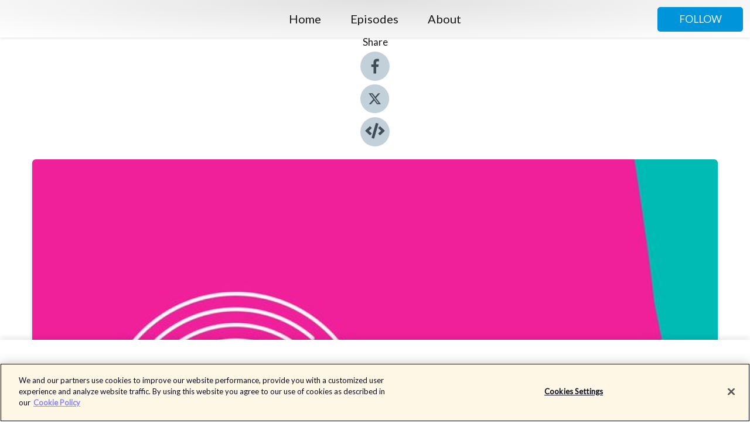

--- FILE ---
content_type: text/html; charset=utf-8
request_url: https://shows.acast.com/talkingbusiness/episodes/talkingbusiness-acastbfcc580d?
body_size: 14329
content:
<!DOCTYPE html><html><head><meta charSet="utf-8"/><meta name="viewport" content="width=device-width"/><meta name="theme-color" content="#ffffff"/><link rel="icon" type="image/png" href="https://open-images.acast.com/shows/60d210ae57a97011aa9023dc/a3eeb4f7-c6f9-4c2a-9285-48b22489f520.jpg?height=32"/><link rel="stylesheet" data-href="https://fonts.googleapis.com/css?family=Lato|Lato" data-optimized-fonts="true"/><link type="application/rss+xml" rel="alternate" title="Talking Business with Leon Gettler" href="https://feeds.acast.com/public/shows/talkingbusiness"/><title>Talking Business - Talking Business with Leon Gettler | Acast</title><meta name="description" content="Listen to Talking Business from Talking Business with Leon Gettler. All the business finance and economics news - in just 30 minutes"/><meta name="keywords" content="Talking Business with Leon Gettler,business,economics,finance,news,corporate,business news,finance news,economic news,Business, Society &amp; Culture, Business|Entrepreneurship"/><meta property="fb:app_id" content="1835552990005756"/><meta property="og:type" content="video.other"/><meta property="og:title" content="Talking Business | Talking Business with Leon Gettler"/><meta property="og:description" content="All the business finance and economics news - in just 30 minutes"/><meta property="og:image" content="https://open-images.acast.com/shows/60d210ae57a97011aa9023dc/60d21105e251ac0019c4e195.jpg?height=315"/><meta property="og:image:width" content="315"/><meta property="og:image:height" content="315"/><meta property="og:url" content="https://shows.acast.com/talkingbusiness/episodes/talkingbusiness-acastbfcc580d"/><meta property="og:audio" content="https://open.acast.com/public/streams/c034e01f-b511-4af4-bff0-1b5a9492f55d/episodes/547e5f99-7287-4da4-bd96-5c8716dfcf28.mp3"/><meta property="og:audio:secure_url" content="https://open.acast.com/public/streams/c034e01f-b511-4af4-bff0-1b5a9492f55d/episodes/547e5f99-7287-4da4-bd96-5c8716dfcf28.mp3"/><meta property="og:audio:type" content="audio/mpeg"/><meta name="twitter:card" content="player"/><meta name="twitter:url" content="https://shows.acast.com/talkingbusiness/episodes/talkingbusiness-acastbfcc580d?ref=twitter"/><meta name="twitter:title" content="Talking Business | Talking Business with Leon Gettler"/><meta name="twitter:site" content="@acast"/><meta name="twitter:description" content="Here is the weeks business, finance and economics news - in just 30 minutes"/><meta name="twitter:image" content="https://open-images.acast.com/shows/60d210ae57a97011aa9023dc/60d21105e251ac0019c4e195.jpg?height=500"/><meta name="twitter:player" content="https://embed.acast.com/$/c034e01f-b511-4af4-bff0-1b5a9492f55d/547e5f99-7287-4da4-bd96-5c8716dfcf28??ref=twitter"/><meta name="twitter:player:width" content="400"/><meta name="twitter:player:height" content="190"/><link rel="apple-touch-icon" href="https://open-images.acast.com/shows/60d210ae57a97011aa9023dc/60d21105e251ac0019c4e195.jpg?height=60"/><link rel="apple-touch-icon" sizes="76x76" href="https://open-images.acast.com/shows/60d210ae57a97011aa9023dc/60d21105e251ac0019c4e195.jpg?height=72"/><link rel="apple-touch-icon" sizes="120x120" href="https://open-images.acast.com/shows/60d210ae57a97011aa9023dc/60d21105e251ac0019c4e195.jpg?height=120"/><link rel="apple-touch-icon" sizes="152x152" href="https://open-images.acast.com/shows/60d210ae57a97011aa9023dc/60d21105e251ac0019c4e195.jpg?height=152"/><link rel="alternate" type="application/json+oembed" href="https://shows.acast.com/api/oembed/c034e01f-b511-4af4-bff0-1b5a9492f55d/547e5f99-7287-4da4-bd96-5c8716dfcf28"/><link rel="canonical" href="https://shows.acast.com/talkingbusiness/episodes/talkingbusiness-acastbfcc580d"/><meta name="next-head-count" content="35"/><script type="text/javascript">
            (function (w, d, s, l, i) {
            w[l] = w[l] || []; w[l].push({
              'gtm.start':
                new Date().getTime(), event: 'gtm.js'
            }); var f = d.getElementsByTagName(s)[0],
              j = d.createElement(s), dl = l != 'dataLayer' ? '&l=' + l : ''; j.async = true; j.src =
                'https://www.googletagmanager.com/gtm.js?id=' + i + dl; f.parentNode.insertBefore(j, f);
          })(window, document, 'script', 'dataLayer', 'GTM-TN7LJVGR');</script><script type="text/javascript" src="https://cdn.cookielaw.org/consent/95cc7393-f677-4c0d-a249-abbd2bbe4231/OtAutoBlock.js"></script><script src="https://cdn.cookielaw.org/scripttemplates/otSDKStub.js" data-document-language="true" type="text/javascript" data-domain-script="95cc7393-f677-4c0d-a249-abbd2bbe4231"></script><script>function OptanonWrapper() { }</script><link rel="preload" href="/_next/static/css/21a6880349adffd5.css" as="style"/><link rel="stylesheet" href="/_next/static/css/21a6880349adffd5.css" data-n-g=""/><noscript data-n-css=""></noscript><script defer="" nomodule="" src="/_next/static/chunks/polyfills-c67a75d1b6f99dc8.js"></script><script src="/_next/static/chunks/webpack-df327beb42713f18.js" defer=""></script><script src="/_next/static/chunks/framework-0c7baedefba6b077.js" defer=""></script><script src="/_next/static/chunks/main-4e36df1213707c60.js" defer=""></script><script src="/_next/static/chunks/pages/_app-5705366bc2612c9e.js" defer=""></script><script src="/_next/static/chunks/29107295-52d5ccd9ad2558b9.js" defer=""></script><script src="/_next/static/chunks/257-d641aca84f2a97d6.js" defer=""></script><script src="/_next/static/chunks/646-2a49ecc9e97ef284.js" defer=""></script><script src="/_next/static/chunks/56-a3b1de0b6cd98599.js" defer=""></script><script src="/_next/static/chunks/pages/%5BshowId%5D/episodes/%5BepisodeId%5D-d28e1352f8cb2c35.js" defer=""></script><script src="/_next/static/IAEo1PJG76N2s-ezzkHD6/_buildManifest.js" defer=""></script><script src="/_next/static/IAEo1PJG76N2s-ezzkHD6/_ssgManifest.js" defer=""></script><style data-styled="" data-styled-version="5.3.11">.fAIITM{font-size:2rem;line-height:2rem;}/*!sc*/
data-styled.g2[id="Typography__H1-fsVRJa"]{content:"fAIITM,"}/*!sc*/
.TuejL{font-size:1.3rem;line-height:1.3rem;font-weight:bold;}/*!sc*/
data-styled.g3[id="Typography__H2-jQFsNJ"]{content:"TuejL,"}/*!sc*/
.idhiFy{font-size:1.05rem;line-height:1.05rem;}/*!sc*/
data-styled.g5[id="Typography__H4-fQhpZD"]{content:"idhiFy,"}/*!sc*/
.jsuaZQ{font-size:1rem;}/*!sc*/
data-styled.g6[id="Typography__Body-glXwcD"]{content:"jsuaZQ,"}/*!sc*/
.jzoSpE{-webkit-text-decoration:none;text-decoration:none;color:inherit;}/*!sc*/
data-styled.g13[id="Link__LinkElement-gcUHji"]{content:"jzoSpE,"}/*!sc*/
.IunEV.IunEV{font-size:1.1em;min-height:40px;min-width:146px;padding:8px 16px;overflow:hidden;display:-webkit-box;display:-webkit-flex;display:-ms-flexbox;display:flex;-webkit-text-decoration:none;text-decoration:none;-webkit-box-pack:center;-webkit-justify-content:center;-ms-flex-pack:center;justify-content:center;-webkit-transition:background-color 0.5s;transition:background-color 0.5s;border:none;}/*!sc*/
.IunEV.IunEV:hover{cursor:pointer;color:#F0F2F5;background-color:#1eb3f8;border:none;}/*!sc*/
.IunEV.IunEV:active{outline:0 !important;}/*!sc*/
.IunEV.IunEV:focus{outline:0 !important;}/*!sc*/
data-styled.g14[id="Buttons__StyledButton-evkogA"]{content:"IunEV,"}/*!sc*/
.bTZZBG{-webkit-align-self:center;-ms-flex-item-align:center;align-self:center;margin:0 5px;}/*!sc*/
data-styled.g15[id="Buttons__Wrapper-fDfwDG"]{content:"bTZZBG,"}/*!sc*/
.LrYyX{color:#F0F2F5;background-color:#0095da;border-radius:5px;}/*!sc*/
.LrYyX:focus{border-color:#F0F2F5;color:#F0F2F5;background-color:#0095da;border-radius:5px;}/*!sc*/
data-styled.g17[id="Buttons__ButtonBase-deOWHa"]{content:"LrYyX,"}/*!sc*/
.jucQmV.jucQmV{text-transform:uppercase;}/*!sc*/
data-styled.g18[id="SubscribeButton__FollowButton-kYSCrx"]{content:"jucQmV,"}/*!sc*/
.esfzLv{position:absolute;right:12px;top:12px;}/*!sc*/
data-styled.g19[id="Drawer__SubscribeWrapper-fdZssw"]{content:"esfzLv,"}/*!sc*/
.bwWUo{width:50px;height:50px;position:fixed;left:5px;top:5px;cursor:pointer;background:#0095da;border-radius:5px;}/*!sc*/
.bwWUo span,.bwWUo:before,.bwWUo:after{height:2px;border-radius:2px;width:40%;position:absolute;left:50%;margin-left:-25%;background:#F0F2F5;}/*!sc*/
.bwWUo span{top:50%;margin-top:-1px;text-indent:-9999px;}/*!sc*/
.bwWUo:before,.bwWUo:after{content:'';-webkit-transition:all 0.3s ease;-webkit-transition:all 0.3s ease;transition:all 0.3s ease;}/*!sc*/
.bwWUo:before{top:30%;width:30%;}/*!sc*/
.bwWUo:after{bottom:30%;width:50%;}/*!sc*/
.bwWUo span.active{display:none;}/*!sc*/
.bwWUo.active:before{-webkit-transform:rotate(135deg);-webkit-transform:rotate(135deg);-ms-transform:rotate(135deg);transform:rotate(135deg);top:45%;width:50%;}/*!sc*/
.bwWUo.active:after{-webkit-transform:rotate(-135deg);-webkit-transform:rotate(-135deg);-ms-transform:rotate(-135deg);transform:rotate(-135deg);top:45%;width:50%;}/*!sc*/
data-styled.g20[id="Drawer__Hamburger-jihBTa"]{content:"bwWUo,"}/*!sc*/
.cFMpeB .ant-drawer-header{border-bottom:0px;}/*!sc*/
.cFMpeB .ant-list-item-content-single{-webkit-box-pack:center;-webkit-justify-content:center;-ms-flex-pack:center;justify-content:center;}/*!sc*/
data-styled.g22[id="Drawer__FullDrawer-cIjuH"]{content:"cFMpeB,"}/*!sc*/
.kNzPfT{z-index:1001;display:-webkit-box;display:-webkit-flex;display:-ms-flexbox;display:flex;-webkit-box-pack:center;-webkit-justify-content:center;-ms-flex-pack:center;justify-content:center;-webkit-align-items:center;-webkit-box-align:center;-ms-flex-align:center;align-items:center;background:#ffffff;color:#161616;min-height:64px;box-shadow:0 1px 5px 0 rgba(0,0,0,0.12);background-image:radial-gradient( ellipse at top,#e1e1e1,#ffffff );}/*!sc*/
data-styled.g27[id="Header__TopBarElement-jCfqCz"]{content:"kNzPfT,"}/*!sc*/
.kkFmye{width:100%;position:fixed;top:0px;left:0px;right:0px;background:transparent;margin:0px;padding:0;z-index:1001;}/*!sc*/
data-styled.g30[id="Header-fhmhdH"]{content:"kkFmye,"}/*!sc*/
.cAXslU{-webkit-align-items:center;-webkit-box-align:center;-ms-flex-align:center;align-items:center;display:-webkit-box;display:-webkit-flex;display:-ms-flexbox;display:flex;-webkit-box-pack:center;-webkit-justify-content:center;-ms-flex-pack:center;justify-content:center;text-align:center;font-size:12px;line-height:12px;font-weight:bold;text-transform:uppercase;margin:5px;}/*!sc*/
data-styled.g31[id="Subscribe__IconName-joHuOw"]{content:"cAXslU,"}/*!sc*/
.fmvySL{margin:5px 10px 5px 5px;}/*!sc*/
data-styled.g32[id="Subscribe__ButtonIconName-jvvJDm"]{content:"fmvySL,"}/*!sc*/
.cHQbX{display:-webkit-box;display:-webkit-flex;display:-ms-flexbox;display:flex;padding:2px 5px;cursor:pointer;word-break:break-all;-webkit-text-decoration:none;text-decoration:none;border:1px solid #161616;margin:0px 5px;border-radius:15px;background:#ffffff;color:#161616;}/*!sc*/
.cHQbX path{fill:#161616;}/*!sc*/
.cHQbX:hover{background:#161616;}/*!sc*/
.cHQbX:hover .Subscribe__IconName-joHuOw{color:#ffffff;}/*!sc*/
.cHQbX:hover path{fill:#ffffff;}/*!sc*/
data-styled.g33[id="Subscribe__SubscribeButton-iuXdSK"]{content:"cHQbX,"}/*!sc*/
.iDZLbp{-webkit-align-items:center;-webkit-box-align:center;-ms-flex-align:center;align-items:center;display:-webkit-box;display:-webkit-flex;display:-ms-flexbox;display:flex;-webkit-box-pack:center;-webkit-justify-content:center;-ms-flex-pack:center;justify-content:center;margin:5px;}/*!sc*/
data-styled.g34[id="Subscribe__Icon-kulOCb"]{content:"iDZLbp,"}/*!sc*/
.jhFzSe{margin:5px 5px 5px 10px;}/*!sc*/
data-styled.g35[id="Subscribe__ButtonIcon-hylJEF"]{content:"jhFzSe,"}/*!sc*/
.zqUlJ{padding:10px 20px;background:#ffffff;color:#161616;border-top:1px solid #e1e1e1;background-image:radial-gradient( ellipse at top,#ffffff,transparent ),radial-gradient(ellipse at bottom,#e1e1e1,transparent);margin-bottom:calc(140px - 4px);}/*!sc*/
data-styled.g36[id="Footer-dMCvEp"]{content:"zqUlJ,"}/*!sc*/
.iboUMz{display:-webkit-box;display:-webkit-flex;display:-ms-flexbox;display:flex;-webkit-flex-direction:column;-ms-flex-direction:column;flex-direction:column;justify-items:center;-webkit-align-items:center;-webkit-box-align:center;-ms-flex-align:center;align-items:center;}/*!sc*/
data-styled.g37[id="Footer__Content-dmqHcg"]{content:"iboUMz,"}/*!sc*/
.cVYDWG{text-align:center;padding:10px 0;color:#161616;}/*!sc*/
data-styled.g38[id="Footer__FooterText-dFsehJ"]{content:"cVYDWG,"}/*!sc*/
.jGzwzM{margin-top:20px;font-size:12px;text-align:center;padding:10px 0;color:#161616;}/*!sc*/
.jGzwzM a{color:#161616;-webkit-text-decoration:underline;text-decoration:underline;}/*!sc*/
data-styled.g39[id="Footer__FooterAcastText-gtKwXx"]{content:"jGzwzM,"}/*!sc*/
.cDyTQl.cDyTQl{width:100%;margin:64px auto 0px auto;min-height:100vh;}/*!sc*/
data-styled.g41[id="DefaultLayout__Body-cLUEfV"]{content:"cDyTQl,"}/*!sc*/
.iOGpAj .ant-modal-title{-webkit-letter-spacing:0px;-moz-letter-spacing:0px;-ms-letter-spacing:0px;letter-spacing:0px;font-family:'Telegraf-Bold';font-size:1.25rem;}/*!sc*/
data-styled.g42[id="DefaultLayout__ModalStyled-gYuvQJ"]{content:"iOGpAj,"}/*!sc*/
.dYsFaX{left:0px;right:0px;height:140px;z-index:999;position:fixed;bottom:0px;box-shadow:0 -3px 10px 0 rgba(0,0,0,0.1);background-color:transparent;text-align:center;}/*!sc*/
data-styled.g43[id="DefaultLayout__PlayerFooterElement-iYPywt"]{content:"dYsFaX,"}/*!sc*/
.gXgcXL{display:block;width:100%;height:140px;border:none;top:0px;position:absolute;}/*!sc*/
data-styled.g44[id="DefaultLayout__Iframe-dGHxkF"]{content:"gXgcXL,"}/*!sc*/
*{font-family:Lato,Verdana,Geneva,Tahoma,sans-serif;}/*!sc*/
h1,h2,h3,h4,h5,h6{font-family:Lato;}/*!sc*/
body{margin:0;padding:0;line-height:1.5;-webkit-font-smoothing:antialiased;}/*!sc*/
a{-webkit-text-decoration:none;text-decoration:none;}/*!sc*/
a:hover{color:inherit;}/*!sc*/
.ant-modal-mask{z-index:1001!important;}/*!sc*/
.ant-modal-wrap{z-index:1001!important;}/*!sc*/
data-styled.g45[id="sc-global-enLAFf1"]{content:"sc-global-enLAFf1,"}/*!sc*/
.kkRkKW{-webkit-transition:all 0.3s ease-in-out;transition:all 0.3s ease-in-out;}/*!sc*/
.kkRkKW path{-webkit-transition:all 0.2s ease-in-out;transition:all 0.2s ease-in-out;}/*!sc*/
.kkRkKW:hover{-webkit-transform:scale(1.1);-ms-transform:scale(1.1);transform:scale(1.1);}/*!sc*/
.kkRkKW:hover path{fill:#ffffff;}/*!sc*/
.kkRkKW:hover circle{fill:#3b5998;}/*!sc*/
data-styled.g46[id="facebook__FacebookStyled-bhyJAj"]{content:"kkRkKW,"}/*!sc*/
.fqSfOD{-webkit-transition:all 0.3s ease-in-out;transition:all 0.3s ease-in-out;}/*!sc*/
.fqSfOD path{-webkit-transition:all 0.2s ease-in-out;transition:all 0.2s ease-in-out;}/*!sc*/
.fqSfOD:hover{-webkit-transform:scale(1.1);-ms-transform:scale(1.1);transform:scale(1.1);}/*!sc*/
.fqSfOD:hover path.logo{fill:#fafafa;}/*!sc*/
.fqSfOD:hover path.background{fill:#040404;}/*!sc*/
data-styled.g47[id="twitter__TwitterStyled-iHYlhf"]{content:"fqSfOD,"}/*!sc*/
.hIgNOY{-webkit-transition:all 0.3s ease-in-out;transition:all 0.3s ease-in-out;}/*!sc*/
.hIgNOY path{-webkit-transition:all 0.2s ease-in-out;transition:all 0.2s ease-in-out;}/*!sc*/
.hIgNOY:hover{-webkit-transform:scale(1.1);-ms-transform:scale(1.1);transform:scale(1.1);}/*!sc*/
.hIgNOY:hover path{fill:#ffffff;}/*!sc*/
.hIgNOY:hover circle{fill:#00bfa5;}/*!sc*/
data-styled.g48[id="embed__EmbedStyled-hGbveb"]{content:"hIgNOY,"}/*!sc*/
.fulAmV{display:-webkit-box;display:-webkit-flex;display:-ms-flexbox;display:flex;padding:0;list-style:none;-webkit-box-pack:center;-webkit-justify-content:center;-ms-flex-pack:center;justify-content:center;-webkit-align-items:center;-webkit-box-align:center;-ms-flex-align:center;align-items:center;-webkit-flex-direction:column;-ms-flex-direction:column;flex-direction:column;}/*!sc*/
.fulAmV li{margin:0 10px;}/*!sc*/
data-styled.g51[id="Socials__SocialIcons-gdSusr"]{content:"fulAmV,"}/*!sc*/
.dDciAv{text-align:center;color:#161616;}/*!sc*/
data-styled.g52[id="Socials__ItemTitle-dkqnEN"]{content:"dDciAv,"}/*!sc*/
.kdNnMY span[role='img']{margin-right:1rem;}/*!sc*/
.kdNnMY.kdNnMY{height:auto;font-size:1.1rem;border:0px !important;color:#F0F2F5;background-color:#0095da;border:none;border-radius:5px;}/*!sc*/
.kdNnMY.kdNnMY:hover{-webkit-transform:scale(1.03);-ms-transform:scale(1.03);transform:scale(1.03);cursor:pointer;color:#F0F2F5;}/*!sc*/
data-styled.g53[id="PlayButton__PlayButtonStyled-PLKwP"]{content:"kdNnMY,"}/*!sc*/
.ioAIAL{-webkit-align-items:flex-start !important;-webkit-box-align:flex-start !important;-ms-flex-align:flex-start !important;align-items:flex-start !important;-webkit-box-pack:start;-webkit-justify-content:flex-start;-ms-flex-pack:start;justify-content:flex-start;background-color:#fefefe;border-radius:8px;padding:10px 15px !important;margin-top:6px;}/*!sc*/
.ioAIAL .ant-list-item-action{display:-webkit-inline-box;display:-webkit-inline-flex;display:-ms-inline-flexbox;display:inline-flex;-webkit-align-items:center;-webkit-box-align:center;-ms-flex-align:center;align-items:center;margin-inline-start:12px !important;}/*!sc*/
.ioAIAL .ant-list-item-action li{height:100%;display:-webkit-box;display:-webkit-flex;display:-ms-flexbox;display:flex;-webkit-align-items:center;-webkit-box-align:center;-ms-flex-align:center;align-items:center;-webkit-box-pack:center;-webkit-justify-content:center;-ms-flex-pack:center;justify-content:center;}/*!sc*/
data-styled.g54[id="EpisodeListItem__ListItemStyled-iBBHlu"]{content:"ioAIAL,"}/*!sc*/
.iiDLiW{margin-bottom:0.1em;font-weight:bold;}/*!sc*/
data-styled.g55[id="EpisodeListItem__TitleStyled-bnvvwp"]{content:"iiDLiW,"}/*!sc*/
.bUVPdL{width:98px;height:98px;margin-right:10px;border-radius:8px;}/*!sc*/
data-styled.g56[id="EpisodeListItem__EpisodeCover-dETuO"]{content:"bUVPdL,"}/*!sc*/
.jSKFLZ{word-break:break-word;word-wrap:break-word;overflow-wrap:break-word;margin:15px 0px 5px 0px;line-height:21px;height:40px;overflow:hidden;text-overflow:ellipsis;-webkit-line-clamp:2;display:-webkit-box;-webkit-box-orient:vertical;color:#424B5A;}/*!sc*/
data-styled.g57[id="EpisodeListItem__FeatCardSummary-ixygAI"]{content:"jSKFLZ,"}/*!sc*/
.ibWqjy{display:-webkit-box;display:-webkit-flex;display:-ms-flexbox;display:flex;-webkit-flex-direction:column;-ms-flex-direction:column;flex-direction:column;-webkit-box-pack:top;-webkit-justify-content:top;-ms-flex-pack:top;justify-content:top;width:100%;min-height:98px;}/*!sc*/
data-styled.g58[id="EpisodeListItem__EpisodeInfo-dMuDjN"]{content:"ibWqjy,"}/*!sc*/
.hVOIhM{font-size:12px;color:#424B5A;padding:5px 10px 5px 0px;}/*!sc*/
.hVOIhM span[role='img']{margin-right:5px;}/*!sc*/
data-styled.g59[id="EpisodeListItem__Duration-ZldaQ"]{content:"hVOIhM,"}/*!sc*/
.fuCtWx{font-size:12px;color:#424B5A;padding:5px 10px;}/*!sc*/
.fuCtWx span[role='img']{margin-right:5px;}/*!sc*/
data-styled.g60[id="EpisodeListItem__DatePublish-ibxPoH"]{content:"fuCtWx,"}/*!sc*/
.HauGd{font-size:12px;color:#424B5A;padding:5px 10px;}/*!sc*/
data-styled.g61[id="EpisodeListItem__Seasons-cKCWbE"]{content:"HauGd,"}/*!sc*/
.inYIcH{padding:15px 10px;border-top:slimBorder;border-right:slimBorder;border-left:slimBorder;border-bottom:none;text-align:justify;max-height:150px;overflow:hidden;border-radius:4px;box-shadow:inset 0 -10px 10px -10px rgba(0,0,0,0.25);}/*!sc*/
data-styled.g63[id="EpisodeSummary__Wrapper-fDPOry"]{content:"inYIcH,"}/*!sc*/
.jlpHIe{margin:0 5px;}/*!sc*/
data-styled.g65[id="Episode__Dot-crDYYK"]{content:"jlpHIe,"}/*!sc*/
.gkykcU{max-width:1200px;margin:30px auto;padding:0 15px;}/*!sc*/
data-styled.g66[id="Episode__Wrapper-kRXjvm"]{content:"gkykcU,"}/*!sc*/
.cVEzJV{position:relative;padding-bottom:100%;display:block;box-shadow:#bdc3c7 0 5px 5px;width:100%;margin:0 auto;}/*!sc*/
data-styled.g67[id="Episode__Cover-kvqYbk"]{content:"cVEzJV,"}/*!sc*/
.lclhAL{position:absolute;left:0;height:auto;width:100%;border-radius:6px;-webkit-transition:all 0.5s ease-in;transition:all 0.5s ease-in;}/*!sc*/
data-styled.g68[id="Episode__Image-hfuGvq"]{content:"lclhAL,"}/*!sc*/
.eeFwQc{padding:15px 0 15px 0;margin:0px 0px;}/*!sc*/
data-styled.g69[id="Episode__TitleWrapper-iSiqHS"]{content:"eeFwQc,"}/*!sc*/
.glAVQZ{display:-webkit-box;display:-webkit-flex;display:-ms-flexbox;display:flex;-webkit-flex-direction:row;-ms-flex-direction:row;flex-direction:row;-webkit-align-items:center;-webkit-box-align:center;-ms-flex-align:center;align-items:center;-webkit-box-pack:justify;-webkit-justify-content:space-between;-ms-flex-pack:justify;justify-content:space-between;width:100%;padding-right:30px;}/*!sc*/
data-styled.g70[id="Episode__EpisodeInfoWrapperWithButton-elobSB"]{content:"glAVQZ,"}/*!sc*/
.hcCOhk{display:-webkit-box;display:-webkit-flex;display:-ms-flexbox;display:flex;margin-right:15px;}/*!sc*/
data-styled.g71[id="Episode__EpisodeInfoWrapper-faoqtZ"]{content:"hcCOhk,"}/*!sc*/
.GFrje{display:block;margin-bottom:5px;}/*!sc*/
data-styled.g72[id="Episode__DatePublish-eUcRXA"]{content:"GFrje,"}/*!sc*/
.ZGbYc{margin:5vh 0;}/*!sc*/
data-styled.g73[id="Episode__MoreEpisodes-kFxnzW"]{content:"ZGbYc,"}/*!sc*/
.jmTpns{display:-webkit-box;display:-webkit-flex;display:-ms-flexbox;display:flex;text-align:center;-webkit-box-pack:center;-webkit-justify-content:center;-ms-flex-pack:center;justify-content:center;margin-top:20px;margin-bottom:-10px;}/*!sc*/
data-styled.g75[id="Episode__ButtonWrapper-iVKpxA"]{content:"jmTpns,"}/*!sc*/
</style><link rel="stylesheet" href="https://fonts.googleapis.com/css?family=Lato|Lato"/></head><body><div id="__next"><section class="ant-layout css-17eed5t"><header class="Header-fhmhdH kkFmye"><div class="Header__TopBarElement-jCfqCz kNzPfT"><div class="ant-row ant-row-end css-17eed5t"><div class="Drawer__Hamburger-jihBTa bwWUo"><span class=""></span></div><div class="Drawer__SubscribeWrapper-fdZssw esfzLv"><div><button id="drawer-follow-button" type="button" class="ant-btn css-17eed5t ant-btn-default Buttons__StyledButton-evkogA IunEV Buttons__ButtonBase-deOWHa SubscribeButton__FollowButton-kYSCrx LrYyX jucQmV"><span class="Buttons__Wrapper-fDfwDG bTZZBG">Follow</span></button></div></div></div></div></header><main class="ant-layout-content DefaultLayout__Body-cLUEfV cDyTQl css-17eed5t"><div class="Episode__Wrapper-kRXjvm gkykcU"><div class="ant-row ant-row-center css-17eed5t" style="margin-left:-10px;margin-right:-10px"><div style="padding-left:10px;padding-right:10px" class="ant-col ant-col-xs-0 ant-col-sm-0 ant-col-md-2 css-17eed5t"><div><h4 class="Typography__H4-fQhpZD Socials__ItemTitle-dkqnEN idhiFy dDciAv">Share</h4><ul class="Socials__SocialIcons-gdSusr fulAmV"><li id="share-icon-facebook"><a href="http://www.facebook.com/sharer/sharer.php?u=https://shows.acast.com/talkingbusiness/episodes/talkingbusiness-acastbfcc580d" target="_blank" rel="noopener noreferrer"><svg viewBox="-384 -256 1024 1024" width="50" height="50" class="facebook__FacebookStyled-bhyJAj kkRkKW"><circle cx="128" cy="256" r="512" fill="#C2D1D9"></circle><path fill="#424B5A" d="M76.7 512V283H0v-91h76.7v-71.7C76.7 42.4 124.3 0 193.8 0c33.3 0 61.9 2.5 70.2 3.6V85h-48.2c-37.8 0-45.1 18-45.1 44.3V192H256l-11.7 91h-73.6v229"></path></svg></a></li><li id="share-icon-twitter"><a href="http://x.com/intent/tweet?url=https://shows.acast.com/talkingbusiness/episodes/talkingbusiness-acastbfcc580d&amp;via=acast&amp;text=Talking Business with Leon Gettler" target="_blank" rel="noopener noreferrer"><svg xmlns="http://www.w3.org/2000/svg" shape-rendering="geometricPrecision" text-rendering="geometricPrecision" image-rendering="optimizeQuality" fill-rule="evenodd" clip-rule="evenodd" viewBox="0 0 520 520" width="50" height="50" class="twitter__TwitterStyled-iHYlhf fqSfOD"><path class="background" fill="#C2D1D9" d="M256 0c141.385 0 256 114.615 256 256S397.385 512 256 512 0 397.385 0 256 114.615 0 256 0z"></path><path class="logo" fill="#424B5A" fill-rule="nonzero" d="M318.64 157.549h33.401l-72.973 83.407 85.85 113.495h-67.222l-52.647-68.836-60.242 68.836h-33.423l78.052-89.212-82.354-107.69h68.924l47.59 62.917 55.044-62.917zm-11.724 176.908h18.51L205.95 176.493h-19.86l120.826 157.964z"></path></svg></a></li><li id="share-icon-embed"><a><svg viewBox="-160 -190 960 960" width="50" height="50" class="embed__EmbedStyled-hGbveb hIgNOY"><circle cx="320" cy="290" r="480" fill="#C2D1D9"></circle><path fill="#424B5A" d="M278.9 511.5l-61-17.7c-6.4-1.8-10-8.5-8.2-14.9L346.2 8.7c1.8-6.4 8.5-10 14.9-8.2l61 17.7c6.4 1.8 10 8.5 8.2 14.9L293.8 503.3c-1.9 6.4-8.5 10.1-14.9 8.2zm-114-112.2l43.5-46.4c4.6-4.9 4.3-12.7-.8-17.2L117 256l90.6-79.7c5.1-4.5 5.5-12.3.8-17.2l-43.5-46.4c-4.5-4.8-12.1-5.1-17-.5L3.8 247.2c-5.1 4.7-5.1 12.8 0 17.5l144.1 135.1c4.9 4.6 12.5 4.4 17-.5zm327.2.6l144.1-135.1c5.1-4.7 5.1-12.8 0-17.5L492.1 112.1c-4.8-4.5-12.4-4.3-17 .5L431.6 159c-4.6 4.9-4.3 12.7.8 17.2L523 256l-90.6 79.7c-5.1 4.5-5.5 12.3-.8 17.2l43.5 46.4c4.5 4.9 12.1 5.1 17 .6z"></path></svg></a></li></ul></div></div><div style="padding-left:10px;padding-right:10px" class="ant-col ant-col-xs-12 ant-col-sm-12 ant-col-md-6 css-17eed5t"><div class="Episode__Cover-kvqYbk cVEzJV"><img src="https://open-images.acast.com/shows/60d210ae57a97011aa9023dc/60d21105e251ac0019c4e195.jpg?height=750" alt="cover art for Talking Business" class="Episode__Image-hfuGvq lclhAL"/></div><br/><button episode="[object Object]" type="button" class="ant-btn css-17eed5t ant-btn-default ant-btn-lg ant-btn-block PlayButton__PlayButtonStyled-PLKwP kdNnMY"><span role="img" aria-label="play-circle" class="anticon anticon-play-circle"><svg viewBox="64 64 896 896" focusable="false" data-icon="play-circle" width="1em" height="1em" fill="currentColor" aria-hidden="true"><path d="M512 64C264.6 64 64 264.6 64 512s200.6 448 448 448 448-200.6 448-448S759.4 64 512 64zm144.1 454.9L437.7 677.8a8.02 8.02 0 01-12.7-6.5V353.7a8 8 0 0112.7-6.5L656.1 506a7.9 7.9 0 010 12.9z"></path></svg></span>Play</button></div><div style="padding-left:10px;padding-right:10px" class="ant-col ant-col-xs-24 ant-col-sm-24 ant-col-md-16 css-17eed5t"><div class="ant-row css-17eed5t"><h1 class="Typography__H1-fsVRJa fAIITM">Talking Business with Leon Gettler</h1></div><div class="ant-row css-17eed5t"><div class="Episode__TitleWrapper-iSiqHS eeFwQc"><h2 class="Typography__H2-jQFsNJ TuejL">Talking Business</h2><div class="Episode__EpisodeInfoWrapperWithButton-elobSB glAVQZ"><div class="Episode__EpisodeInfoWrapper-faoqtZ hcCOhk"><div><span>Season<!-- --> <!-- -->2</span>, <span>Ep.<!-- --> <!-- -->42</span></div><div class="Episode__Dot-crDYYK jlpHIe">•</div><time dateTime="2019-11-14T20:30:00.000Z" class="Episode__DatePublish-eUcRXA GFrje">Thursday, November 14, 2019</time></div></div></div></div><div class="EpisodeSummary__Wrapper-fDPOry inYIcH"><div><p>All the business finance and economics news - in just 30 minutes</p></div></div><button type="button" class="ant-btn css-17eed5t ant-btn-text"><span role="img" aria-label="caret-down" class="anticon anticon-caret-down"><svg viewBox="0 0 1024 1024" focusable="false" data-icon="caret-down" width="1em" height="1em" fill="currentColor" aria-hidden="true"><path d="M840.4 300H183.6c-19.7 0-30.7 20.8-18.5 35l328.4 380.8c9.4 10.9 27.5 10.9 37 0L858.9 335c12.2-14.2 1.2-35-18.5-35z"></path></svg></span>Show more</button><div class="Episode__ButtonWrapper-iVKpxA jmTpns"></div><div class="ant-row ant-row-left css-17eed5t" style="margin-top:-5px;margin-bottom:-5px"><a href="https://feeds.acast.com/public/shows/talkingbusiness" id="subscribe-item-RSS" target="_blank" rel="noopener noreferrer nofollow" class="Subscribe__SubscribeButton-iuXdSK cHQbX"><div class="Subscribe__Icon-kulOCb Subscribe__ButtonIcon-hylJEF iDZLbp jhFzSe"><svg viewBox="0 0 40 40" width="15" height="15"><path fill-rule="evenodd" clip-rule="evenodd" d="M1.48178 0.000801672C22.4588 0.750313 39.2494 17.6483 39.9992 38.5179C40.026 39.3216 39.3744 39.991 38.571 39.9998H34.2863C33.5186 39.9998 32.8938 39.3841 32.8581 38.616C32.1529 21.5491 18.4598 7.84699 1.39252 7.1507C0.615921 7.11506 0.00892639 6.49006 0.00892639 5.72248V1.42902C0.00892639 0.625313 0.678406 -0.0260538 1.48178 0.000801672ZM27.1184 38.4915C26.3686 24.6912 15.3177 13.6224 1.49963 12.8724C0.687332 12.828 0 13.4798 0 14.3006V18.5946C0 19.3441 0.580215 19.9779 1.33003 20.0228C11.3098 20.6741 19.3167 28.6546 19.9684 38.661C20.013 39.411 20.6468 39.991 21.3966 39.991H25.6902C26.5114 39.991 27.163 39.3035 27.1184 38.4915ZM11.4436 34.2781C11.4436 37.4383 8.88177 39.991 5.73075 39.991C2.57973 39.991 0.00892639 37.429 0.00892639 34.2781C0.00892639 31.1273 2.5708 28.5653 5.72182 28.5653C8.87284 28.5653 11.4436 31.118 11.4436 34.2781Z" fill="white"></path></svg></div><div class="Typography__Body-glXwcD Subscribe__IconName-joHuOw Subscribe__ButtonIconName-jvvJDm jsuaZQ cAXslU fmvySL">RSS</div></a></div></div></div><div class="Episode__MoreEpisodes-kFxnzW ZGbYc"><div><div class="ant-row ant-row-space-between css-17eed5t"><h4 class="Typography__H4-fQhpZD idhiFy">More episodes</h4><a href="/talkingbusiness/episodes" class="Link__LinkElement-gcUHji jzoSpE"><h4 class="Typography__H4-fQhpZD idhiFy">View all episodes</h4></a></div><div class="ant-list ant-list-split css-17eed5t"><div class="ant-spin-nested-loading css-17eed5t"><div class="ant-spin-container"><ul class="ant-list-items"><li class="ant-list-item EpisodeListItem__ListItemStyled-iBBHlu ioAIAL"><a id="episode-card-Talking_Business_#44_Interview_with_Phillipe_Wolgen_from_Clinuvel_" href="/talkingbusiness/episodes/talking-business-44-interview-with-phillipe-wolgen-from-clin" class="Link__LinkElement-gcUHji jzoSpE"><span class="ant-avatar ant-avatar-circle ant-avatar-image EpisodeListItem__EpisodeCover-dETuO bUVPdL css-17eed5t"><img src="https://open-images.acast.com/shows/60d210ae57a97011aa9023dc/a3eeb4f7-c6f9-4c2a-9285-48b22489f520.jpg?height=250"/></span></a><div class="EpisodeListItem__EpisodeInfo-dMuDjN ibWqjy"><a id="episode-card-Talking_Business_#44_Interview_with_Phillipe_Wolgen_from_Clinuvel_" href="/talkingbusiness/episodes/talking-business-44-interview-with-phillipe-wolgen-from-clin" class="Link__LinkElement-gcUHji jzoSpE"><h2 class="Typography__H2-jQFsNJ EpisodeListItem__TitleStyled-bnvvwp TuejL iiDLiW">44. Talking Business #44 Interview with Phillipe Wolgen from Clinuvel </h2></a><div><span class="EpisodeListItem__Duration-ZldaQ hVOIhM"><span role="img" aria-label="clock-circle" class="anticon anticon-clock-circle"><svg viewBox="64 64 896 896" focusable="false" data-icon="clock-circle" width="1em" height="1em" fill="currentColor" aria-hidden="true"><path d="M512 64C264.6 64 64 264.6 64 512s200.6 448 448 448 448-200.6 448-448S759.4 64 512 64zm0 820c-205.4 0-372-166.6-372-372s166.6-372 372-372 372 166.6 372 372-166.6 372-372 372z"></path><path d="M686.7 638.6L544.1 535.5V288c0-4.4-3.6-8-8-8H488c-4.4 0-8 3.6-8 8v275.4c0 2.6 1.2 5 3.3 6.5l165.4 120.6c3.6 2.6 8.6 1.8 11.2-1.7l28.6-39c2.6-3.7 1.8-8.7-1.8-11.2z"></path></svg></span> <!-- -->37:28</span>|<time dateTime="2025-12-11T20:00:00.000Z" class="EpisodeListItem__DatePublish-ibxPoH fuCtWx"><span role="img" aria-label="calendar" class="anticon anticon-calendar"><svg viewBox="64 64 896 896" focusable="false" data-icon="calendar" width="1em" height="1em" fill="currentColor" aria-hidden="true"><path d="M880 184H712v-64c0-4.4-3.6-8-8-8h-56c-4.4 0-8 3.6-8 8v64H384v-64c0-4.4-3.6-8-8-8h-56c-4.4 0-8 3.6-8 8v64H144c-17.7 0-32 14.3-32 32v664c0 17.7 14.3 32 32 32h736c17.7 0 32-14.3 32-32V216c0-17.7-14.3-32-32-32zm-40 656H184V460h656v380zM184 392V256h128v48c0 4.4 3.6 8 8 8h56c4.4 0 8-3.6 8-8v-48h256v48c0 4.4 3.6 8 8 8h56c4.4 0 8-3.6 8-8v-48h128v136H184z"></path></svg></span> <!-- -->Thursday, December 11, 2025</time>|<span class="EpisodeListItem__Seasons-cKCWbE HauGd"><span>Season<!-- --> <!-- -->8</span>, <span>Ep.<!-- --> <!-- -->44</span></span></div><div class="EpisodeListItem__FeatCardSummary-ixygAI jSKFLZ">Follow my socials on:twitter.com/leongettlerhttps://www.facebook.com/talkingbusinesspodcastlinkedin.com/in/leongettlerinstagram.com/leongettlerWebsite: leongettler.comCall me at 0411 745193 or email me at leon@leongettler.com</div></div><ul class="ant-list-item-action"><li><button episode="[object Object]" type="button" class="ant-btn css-17eed5t ant-btn-default ant-btn-lg PlayButton__PlayButtonStyled-PLKwP kdNnMY"><span role="img" aria-label="play-circle" class="anticon anticon-play-circle"><svg viewBox="64 64 896 896" focusable="false" data-icon="play-circle" width="1em" height="1em" fill="currentColor" aria-hidden="true"><path d="M512 64C264.6 64 64 264.6 64 512s200.6 448 448 448 448-200.6 448-448S759.4 64 512 64zm144.1 454.9L437.7 677.8a8.02 8.02 0 01-12.7-6.5V353.7a8 8 0 0112.7-6.5L656.1 506a7.9 7.9 0 010 12.9z"></path></svg></span>Play</button></li></ul></li><li class="ant-list-item EpisodeListItem__ListItemStyled-iBBHlu ioAIAL"><a id="episode-card-Talking_Business_#43_Interview_with_David_Trott_from_PMI" href="/talkingbusiness/episodes/talking-business-43-interview-with-davud-trott-from-pmi" class="Link__LinkElement-gcUHji jzoSpE"><span class="ant-avatar ant-avatar-circle ant-avatar-image EpisodeListItem__EpisodeCover-dETuO bUVPdL css-17eed5t"><img src="https://open-images.acast.com/shows/60d210ae57a97011aa9023dc/a3eeb4f7-c6f9-4c2a-9285-48b22489f520.jpg?height=250"/></span></a><div class="EpisodeListItem__EpisodeInfo-dMuDjN ibWqjy"><a id="episode-card-Talking_Business_#43_Interview_with_David_Trott_from_PMI" href="/talkingbusiness/episodes/talking-business-43-interview-with-davud-trott-from-pmi" class="Link__LinkElement-gcUHji jzoSpE"><h2 class="Typography__H2-jQFsNJ EpisodeListItem__TitleStyled-bnvvwp TuejL iiDLiW">43. Talking Business #43 Interview with David Trott from PMI</h2></a><div><span class="EpisodeListItem__Duration-ZldaQ hVOIhM"><span role="img" aria-label="clock-circle" class="anticon anticon-clock-circle"><svg viewBox="64 64 896 896" focusable="false" data-icon="clock-circle" width="1em" height="1em" fill="currentColor" aria-hidden="true"><path d="M512 64C264.6 64 64 264.6 64 512s200.6 448 448 448 448-200.6 448-448S759.4 64 512 64zm0 820c-205.4 0-372-166.6-372-372s166.6-372 372-372 372 166.6 372 372-166.6 372-372 372z"></path><path d="M686.7 638.6L544.1 535.5V288c0-4.4-3.6-8-8-8H488c-4.4 0-8 3.6-8 8v275.4c0 2.6 1.2 5 3.3 6.5l165.4 120.6c3.6 2.6 8.6 1.8 11.2-1.7l28.6-39c2.6-3.7 1.8-8.7-1.8-11.2z"></path></svg></span> <!-- -->39:05</span>|<time dateTime="2025-12-04T20:00:00.000Z" class="EpisodeListItem__DatePublish-ibxPoH fuCtWx"><span role="img" aria-label="calendar" class="anticon anticon-calendar"><svg viewBox="64 64 896 896" focusable="false" data-icon="calendar" width="1em" height="1em" fill="currentColor" aria-hidden="true"><path d="M880 184H712v-64c0-4.4-3.6-8-8-8h-56c-4.4 0-8 3.6-8 8v64H384v-64c0-4.4-3.6-8-8-8h-56c-4.4 0-8 3.6-8 8v64H144c-17.7 0-32 14.3-32 32v664c0 17.7 14.3 32 32 32h736c17.7 0 32-14.3 32-32V216c0-17.7-14.3-32-32-32zm-40 656H184V460h656v380zM184 392V256h128v48c0 4.4 3.6 8 8 8h56c4.4 0 8-3.6 8-8v-48h256v48c0 4.4 3.6 8 8 8h56c4.4 0 8-3.6 8-8v-48h128v136H184z"></path></svg></span> <!-- -->Thursday, December 4, 2025</time>|<span class="EpisodeListItem__Seasons-cKCWbE HauGd"><span>Season<!-- --> <!-- -->8</span>, <span>Ep.<!-- --> <!-- -->43</span></span></div></div><ul class="ant-list-item-action"><li><button episode="[object Object]" type="button" class="ant-btn css-17eed5t ant-btn-default ant-btn-lg PlayButton__PlayButtonStyled-PLKwP kdNnMY"><span role="img" aria-label="play-circle" class="anticon anticon-play-circle"><svg viewBox="64 64 896 896" focusable="false" data-icon="play-circle" width="1em" height="1em" fill="currentColor" aria-hidden="true"><path d="M512 64C264.6 64 64 264.6 64 512s200.6 448 448 448 448-200.6 448-448S759.4 64 512 64zm144.1 454.9L437.7 677.8a8.02 8.02 0 01-12.7-6.5V353.7a8 8 0 0112.7-6.5L656.1 506a7.9 7.9 0 010 12.9z"></path></svg></span>Play</button></li></ul></li><li class="ant-list-item EpisodeListItem__ListItemStyled-iBBHlu ioAIAL"><a id="episode-card-Talking_Business_#42_Interview_with_Matthew_Forzan_from_Yoghurt_Digital_" href="/talkingbusiness/episodes/talking-business-42-interview-with-matthew-forzan-from-yoghu" class="Link__LinkElement-gcUHji jzoSpE"><span class="ant-avatar ant-avatar-circle ant-avatar-image EpisodeListItem__EpisodeCover-dETuO bUVPdL css-17eed5t"><img src="https://open-images.acast.com/shows/60d210ae57a97011aa9023dc/a3eeb4f7-c6f9-4c2a-9285-48b22489f520.jpg?height=250"/></span></a><div class="EpisodeListItem__EpisodeInfo-dMuDjN ibWqjy"><a id="episode-card-Talking_Business_#42_Interview_with_Matthew_Forzan_from_Yoghurt_Digital_" href="/talkingbusiness/episodes/talking-business-42-interview-with-matthew-forzan-from-yoghu" class="Link__LinkElement-gcUHji jzoSpE"><h2 class="Typography__H2-jQFsNJ EpisodeListItem__TitleStyled-bnvvwp TuejL iiDLiW">42. Talking Business #42 Interview with Matthew Forzan from Yoghurt Digital </h2></a><div><span class="EpisodeListItem__Duration-ZldaQ hVOIhM"><span role="img" aria-label="clock-circle" class="anticon anticon-clock-circle"><svg viewBox="64 64 896 896" focusable="false" data-icon="clock-circle" width="1em" height="1em" fill="currentColor" aria-hidden="true"><path d="M512 64C264.6 64 64 264.6 64 512s200.6 448 448 448 448-200.6 448-448S759.4 64 512 64zm0 820c-205.4 0-372-166.6-372-372s166.6-372 372-372 372 166.6 372 372-166.6 372-372 372z"></path><path d="M686.7 638.6L544.1 535.5V288c0-4.4-3.6-8-8-8H488c-4.4 0-8 3.6-8 8v275.4c0 2.6 1.2 5 3.3 6.5l165.4 120.6c3.6 2.6 8.6 1.8 11.2-1.7l28.6-39c2.6-3.7 1.8-8.7-1.8-11.2z"></path></svg></span> <!-- -->38:11</span>|<time dateTime="2025-11-27T20:00:00.000Z" class="EpisodeListItem__DatePublish-ibxPoH fuCtWx"><span role="img" aria-label="calendar" class="anticon anticon-calendar"><svg viewBox="64 64 896 896" focusable="false" data-icon="calendar" width="1em" height="1em" fill="currentColor" aria-hidden="true"><path d="M880 184H712v-64c0-4.4-3.6-8-8-8h-56c-4.4 0-8 3.6-8 8v64H384v-64c0-4.4-3.6-8-8-8h-56c-4.4 0-8 3.6-8 8v64H144c-17.7 0-32 14.3-32 32v664c0 17.7 14.3 32 32 32h736c17.7 0 32-14.3 32-32V216c0-17.7-14.3-32-32-32zm-40 656H184V460h656v380zM184 392V256h128v48c0 4.4 3.6 8 8 8h56c4.4 0 8-3.6 8-8v-48h256v48c0 4.4 3.6 8 8 8h56c4.4 0 8-3.6 8-8v-48h128v136H184z"></path></svg></span> <!-- -->Thursday, November 27, 2025</time>|<span class="EpisodeListItem__Seasons-cKCWbE HauGd"><span>Season<!-- --> <!-- -->8</span>, <span>Ep.<!-- --> <!-- -->42</span></span></div></div><ul class="ant-list-item-action"><li><button episode="[object Object]" type="button" class="ant-btn css-17eed5t ant-btn-default ant-btn-lg PlayButton__PlayButtonStyled-PLKwP kdNnMY"><span role="img" aria-label="play-circle" class="anticon anticon-play-circle"><svg viewBox="64 64 896 896" focusable="false" data-icon="play-circle" width="1em" height="1em" fill="currentColor" aria-hidden="true"><path d="M512 64C264.6 64 64 264.6 64 512s200.6 448 448 448 448-200.6 448-448S759.4 64 512 64zm144.1 454.9L437.7 677.8a8.02 8.02 0 01-12.7-6.5V353.7a8 8 0 0112.7-6.5L656.1 506a7.9 7.9 0 010 12.9z"></path></svg></span>Play</button></li></ul></li><li class="ant-list-item EpisodeListItem__ListItemStyled-iBBHlu ioAIAL"><a id="episode-card-Talking_Business_#41_Interview_with_John_Karabin_from_NTT_Australia" href="/talkingbusiness/episodes/talking-business-41-interview-with-john-karabin-from-ntt-aus" class="Link__LinkElement-gcUHji jzoSpE"><span class="ant-avatar ant-avatar-circle ant-avatar-image EpisodeListItem__EpisodeCover-dETuO bUVPdL css-17eed5t"><img src="https://open-images.acast.com/shows/60d210ae57a97011aa9023dc/a3eeb4f7-c6f9-4c2a-9285-48b22489f520.jpg?height=250"/></span></a><div class="EpisodeListItem__EpisodeInfo-dMuDjN ibWqjy"><a id="episode-card-Talking_Business_#41_Interview_with_John_Karabin_from_NTT_Australia" href="/talkingbusiness/episodes/talking-business-41-interview-with-john-karabin-from-ntt-aus" class="Link__LinkElement-gcUHji jzoSpE"><h2 class="Typography__H2-jQFsNJ EpisodeListItem__TitleStyled-bnvvwp TuejL iiDLiW">41. Talking Business #41 Interview with John Karabin from NTT Australia</h2></a><div><span class="EpisodeListItem__Duration-ZldaQ hVOIhM"><span role="img" aria-label="clock-circle" class="anticon anticon-clock-circle"><svg viewBox="64 64 896 896" focusable="false" data-icon="clock-circle" width="1em" height="1em" fill="currentColor" aria-hidden="true"><path d="M512 64C264.6 64 64 264.6 64 512s200.6 448 448 448 448-200.6 448-448S759.4 64 512 64zm0 820c-205.4 0-372-166.6-372-372s166.6-372 372-372 372 166.6 372 372-166.6 372-372 372z"></path><path d="M686.7 638.6L544.1 535.5V288c0-4.4-3.6-8-8-8H488c-4.4 0-8 3.6-8 8v275.4c0 2.6 1.2 5 3.3 6.5l165.4 120.6c3.6 2.6 8.6 1.8 11.2-1.7l28.6-39c2.6-3.7 1.8-8.7-1.8-11.2z"></path></svg></span> <!-- -->39:00</span>|<time dateTime="2025-11-20T20:00:00.000Z" class="EpisodeListItem__DatePublish-ibxPoH fuCtWx"><span role="img" aria-label="calendar" class="anticon anticon-calendar"><svg viewBox="64 64 896 896" focusable="false" data-icon="calendar" width="1em" height="1em" fill="currentColor" aria-hidden="true"><path d="M880 184H712v-64c0-4.4-3.6-8-8-8h-56c-4.4 0-8 3.6-8 8v64H384v-64c0-4.4-3.6-8-8-8h-56c-4.4 0-8 3.6-8 8v64H144c-17.7 0-32 14.3-32 32v664c0 17.7 14.3 32 32 32h736c17.7 0 32-14.3 32-32V216c0-17.7-14.3-32-32-32zm-40 656H184V460h656v380zM184 392V256h128v48c0 4.4 3.6 8 8 8h56c4.4 0 8-3.6 8-8v-48h256v48c0 4.4 3.6 8 8 8h56c4.4 0 8-3.6 8-8v-48h128v136H184z"></path></svg></span> <!-- -->Thursday, November 20, 2025</time>|<span class="EpisodeListItem__Seasons-cKCWbE HauGd"><span>Season<!-- --> <!-- -->8</span>, <span>Ep.<!-- --> <!-- -->41</span></span></div><div class="EpisodeListItem__FeatCardSummary-ixygAI jSKFLZ">Follow my socials on:twitter.com/leongettlerhttps://www.facebook.com/talkingbusinesspodcastlinkedin.com/in/leongettlerinstagram.com/leongettlerWebsite: leongettler.comCall me at 0411 745193 or email me at leon@leongettler.com</div></div><ul class="ant-list-item-action"><li><button episode="[object Object]" type="button" class="ant-btn css-17eed5t ant-btn-default ant-btn-lg PlayButton__PlayButtonStyled-PLKwP kdNnMY"><span role="img" aria-label="play-circle" class="anticon anticon-play-circle"><svg viewBox="64 64 896 896" focusable="false" data-icon="play-circle" width="1em" height="1em" fill="currentColor" aria-hidden="true"><path d="M512 64C264.6 64 64 264.6 64 512s200.6 448 448 448 448-200.6 448-448S759.4 64 512 64zm144.1 454.9L437.7 677.8a8.02 8.02 0 01-12.7-6.5V353.7a8 8 0 0112.7-6.5L656.1 506a7.9 7.9 0 010 12.9z"></path></svg></span>Play</button></li></ul></li><li class="ant-list-item EpisodeListItem__ListItemStyled-iBBHlu ioAIAL"><a id="episode-card-Talking_Business_#40_Interview_with_Mark_Woodland_from_Kismet" href="/talkingbusiness/episodes/talking-business-40-interview-with-mark-woodland-from-kismet" class="Link__LinkElement-gcUHji jzoSpE"><span class="ant-avatar ant-avatar-circle ant-avatar-image EpisodeListItem__EpisodeCover-dETuO bUVPdL css-17eed5t"><img src="https://open-images.acast.com/shows/60d210ae57a97011aa9023dc/a3eeb4f7-c6f9-4c2a-9285-48b22489f520.jpg?height=250"/></span></a><div class="EpisodeListItem__EpisodeInfo-dMuDjN ibWqjy"><a id="episode-card-Talking_Business_#40_Interview_with_Mark_Woodland_from_Kismet" href="/talkingbusiness/episodes/talking-business-40-interview-with-mark-woodland-from-kismet" class="Link__LinkElement-gcUHji jzoSpE"><h2 class="Typography__H2-jQFsNJ EpisodeListItem__TitleStyled-bnvvwp TuejL iiDLiW">40. Talking Business #40 Interview with Mark Woodland from Kismet</h2></a><div><span class="EpisodeListItem__Duration-ZldaQ hVOIhM"><span role="img" aria-label="clock-circle" class="anticon anticon-clock-circle"><svg viewBox="64 64 896 896" focusable="false" data-icon="clock-circle" width="1em" height="1em" fill="currentColor" aria-hidden="true"><path d="M512 64C264.6 64 64 264.6 64 512s200.6 448 448 448 448-200.6 448-448S759.4 64 512 64zm0 820c-205.4 0-372-166.6-372-372s166.6-372 372-372 372 166.6 372 372-166.6 372-372 372z"></path><path d="M686.7 638.6L544.1 535.5V288c0-4.4-3.6-8-8-8H488c-4.4 0-8 3.6-8 8v275.4c0 2.6 1.2 5 3.3 6.5l165.4 120.6c3.6 2.6 8.6 1.8 11.2-1.7l28.6-39c2.6-3.7 1.8-8.7-1.8-11.2z"></path></svg></span> <!-- -->38:50</span>|<time dateTime="2025-11-13T20:00:00.000Z" class="EpisodeListItem__DatePublish-ibxPoH fuCtWx"><span role="img" aria-label="calendar" class="anticon anticon-calendar"><svg viewBox="64 64 896 896" focusable="false" data-icon="calendar" width="1em" height="1em" fill="currentColor" aria-hidden="true"><path d="M880 184H712v-64c0-4.4-3.6-8-8-8h-56c-4.4 0-8 3.6-8 8v64H384v-64c0-4.4-3.6-8-8-8h-56c-4.4 0-8 3.6-8 8v64H144c-17.7 0-32 14.3-32 32v664c0 17.7 14.3 32 32 32h736c17.7 0 32-14.3 32-32V216c0-17.7-14.3-32-32-32zm-40 656H184V460h656v380zM184 392V256h128v48c0 4.4 3.6 8 8 8h56c4.4 0 8-3.6 8-8v-48h256v48c0 4.4 3.6 8 8 8h56c4.4 0 8-3.6 8-8v-48h128v136H184z"></path></svg></span> <!-- -->Thursday, November 13, 2025</time>|<span class="EpisodeListItem__Seasons-cKCWbE HauGd"><span>Season<!-- --> <!-- -->8</span>, <span>Ep.<!-- --> <!-- -->40</span></span></div><div class="EpisodeListItem__FeatCardSummary-ixygAI jSKFLZ">Follow my socials on:twitter.com/leongettlerhttps://www.facebook.com/talkingbusinesspodcastlinkedin.com/in/leongettlerinstagram.com/leongettlerWebsite: leongettler.comCall me at 0411 745193 or email me at leon@leongettler.com</div></div><ul class="ant-list-item-action"><li><button episode="[object Object]" type="button" class="ant-btn css-17eed5t ant-btn-default ant-btn-lg PlayButton__PlayButtonStyled-PLKwP kdNnMY"><span role="img" aria-label="play-circle" class="anticon anticon-play-circle"><svg viewBox="64 64 896 896" focusable="false" data-icon="play-circle" width="1em" height="1em" fill="currentColor" aria-hidden="true"><path d="M512 64C264.6 64 64 264.6 64 512s200.6 448 448 448 448-200.6 448-448S759.4 64 512 64zm144.1 454.9L437.7 677.8a8.02 8.02 0 01-12.7-6.5V353.7a8 8 0 0112.7-6.5L656.1 506a7.9 7.9 0 010 12.9z"></path></svg></span>Play</button></li></ul></li><li class="ant-list-item EpisodeListItem__ListItemStyled-iBBHlu ioAIAL"><a id="episode-card-Talking_Business_#39_Interview_with_Peter_Kokkinos_from_Udemy_" href="/talkingbusiness/episodes/talking-business-39-interview-with-peter-kokkinos-from-udemy" class="Link__LinkElement-gcUHji jzoSpE"><span class="ant-avatar ant-avatar-circle ant-avatar-image EpisodeListItem__EpisodeCover-dETuO bUVPdL css-17eed5t"><img src="https://open-images.acast.com/shows/60d210ae57a97011aa9023dc/a3eeb4f7-c6f9-4c2a-9285-48b22489f520.jpg?height=250"/></span></a><div class="EpisodeListItem__EpisodeInfo-dMuDjN ibWqjy"><a id="episode-card-Talking_Business_#39_Interview_with_Peter_Kokkinos_from_Udemy_" href="/talkingbusiness/episodes/talking-business-39-interview-with-peter-kokkinos-from-udemy" class="Link__LinkElement-gcUHji jzoSpE"><h2 class="Typography__H2-jQFsNJ EpisodeListItem__TitleStyled-bnvvwp TuejL iiDLiW">39. Talking Business #39 Interview with Peter Kokkinos from Udemy </h2></a><div><span class="EpisodeListItem__Duration-ZldaQ hVOIhM"><span role="img" aria-label="clock-circle" class="anticon anticon-clock-circle"><svg viewBox="64 64 896 896" focusable="false" data-icon="clock-circle" width="1em" height="1em" fill="currentColor" aria-hidden="true"><path d="M512 64C264.6 64 64 264.6 64 512s200.6 448 448 448 448-200.6 448-448S759.4 64 512 64zm0 820c-205.4 0-372-166.6-372-372s166.6-372 372-372 372 166.6 372 372-166.6 372-372 372z"></path><path d="M686.7 638.6L544.1 535.5V288c0-4.4-3.6-8-8-8H488c-4.4 0-8 3.6-8 8v275.4c0 2.6 1.2 5 3.3 6.5l165.4 120.6c3.6 2.6 8.6 1.8 11.2-1.7l28.6-39c2.6-3.7 1.8-8.7-1.8-11.2z"></path></svg></span> <!-- -->39:42</span>|<time dateTime="2025-11-06T20:00:00.000Z" class="EpisodeListItem__DatePublish-ibxPoH fuCtWx"><span role="img" aria-label="calendar" class="anticon anticon-calendar"><svg viewBox="64 64 896 896" focusable="false" data-icon="calendar" width="1em" height="1em" fill="currentColor" aria-hidden="true"><path d="M880 184H712v-64c0-4.4-3.6-8-8-8h-56c-4.4 0-8 3.6-8 8v64H384v-64c0-4.4-3.6-8-8-8h-56c-4.4 0-8 3.6-8 8v64H144c-17.7 0-32 14.3-32 32v664c0 17.7 14.3 32 32 32h736c17.7 0 32-14.3 32-32V216c0-17.7-14.3-32-32-32zm-40 656H184V460h656v380zM184 392V256h128v48c0 4.4 3.6 8 8 8h56c4.4 0 8-3.6 8-8v-48h256v48c0 4.4 3.6 8 8 8h56c4.4 0 8-3.6 8-8v-48h128v136H184z"></path></svg></span> <!-- -->Thursday, November 6, 2025</time>|<span class="EpisodeListItem__Seasons-cKCWbE HauGd"><span>Season<!-- --> <!-- -->8</span>, <span>Ep.<!-- --> <!-- -->39</span></span></div><div class="EpisodeListItem__FeatCardSummary-ixygAI jSKFLZ">Follow my socials on:twitter.com/leongettlerhttps://www.facebook.com/talkingbusinesspodcastlinkedin.com/in/leongettlerinstagram.com/leongettlerWebsite: leongettler.comCall me at 0411 745193 or email me at leon@leongettler.com</div></div><ul class="ant-list-item-action"><li><button episode="[object Object]" type="button" class="ant-btn css-17eed5t ant-btn-default ant-btn-lg PlayButton__PlayButtonStyled-PLKwP kdNnMY"><span role="img" aria-label="play-circle" class="anticon anticon-play-circle"><svg viewBox="64 64 896 896" focusable="false" data-icon="play-circle" width="1em" height="1em" fill="currentColor" aria-hidden="true"><path d="M512 64C264.6 64 64 264.6 64 512s200.6 448 448 448 448-200.6 448-448S759.4 64 512 64zm144.1 454.9L437.7 677.8a8.02 8.02 0 01-12.7-6.5V353.7a8 8 0 0112.7-6.5L656.1 506a7.9 7.9 0 010 12.9z"></path></svg></span>Play</button></li></ul></li><li class="ant-list-item EpisodeListItem__ListItemStyled-iBBHlu ioAIAL"><a id="episode-card-Talking_Business_#38_Interview_with_Dino_Beverakis_from_Avaya" href="/talkingbusiness/episodes/talking-business-38-interview-with-dino-beverakis-from-avaya" class="Link__LinkElement-gcUHji jzoSpE"><span class="ant-avatar ant-avatar-circle ant-avatar-image EpisodeListItem__EpisodeCover-dETuO bUVPdL css-17eed5t"><img src="https://open-images.acast.com/shows/60d210ae57a97011aa9023dc/a3eeb4f7-c6f9-4c2a-9285-48b22489f520.jpg?height=250"/></span></a><div class="EpisodeListItem__EpisodeInfo-dMuDjN ibWqjy"><a id="episode-card-Talking_Business_#38_Interview_with_Dino_Beverakis_from_Avaya" href="/talkingbusiness/episodes/talking-business-38-interview-with-dino-beverakis-from-avaya" class="Link__LinkElement-gcUHji jzoSpE"><h2 class="Typography__H2-jQFsNJ EpisodeListItem__TitleStyled-bnvvwp TuejL iiDLiW">38. Talking Business #38 Interview with Dino Beverakis from Avaya</h2></a><div><span class="EpisodeListItem__Duration-ZldaQ hVOIhM"><span role="img" aria-label="clock-circle" class="anticon anticon-clock-circle"><svg viewBox="64 64 896 896" focusable="false" data-icon="clock-circle" width="1em" height="1em" fill="currentColor" aria-hidden="true"><path d="M512 64C264.6 64 64 264.6 64 512s200.6 448 448 448 448-200.6 448-448S759.4 64 512 64zm0 820c-205.4 0-372-166.6-372-372s166.6-372 372-372 372 166.6 372 372-166.6 372-372 372z"></path><path d="M686.7 638.6L544.1 535.5V288c0-4.4-3.6-8-8-8H488c-4.4 0-8 3.6-8 8v275.4c0 2.6 1.2 5 3.3 6.5l165.4 120.6c3.6 2.6 8.6 1.8 11.2-1.7l28.6-39c2.6-3.7 1.8-8.7-1.8-11.2z"></path></svg></span> <!-- -->38:13</span>|<time dateTime="2025-10-30T20:00:00.000Z" class="EpisodeListItem__DatePublish-ibxPoH fuCtWx"><span role="img" aria-label="calendar" class="anticon anticon-calendar"><svg viewBox="64 64 896 896" focusable="false" data-icon="calendar" width="1em" height="1em" fill="currentColor" aria-hidden="true"><path d="M880 184H712v-64c0-4.4-3.6-8-8-8h-56c-4.4 0-8 3.6-8 8v64H384v-64c0-4.4-3.6-8-8-8h-56c-4.4 0-8 3.6-8 8v64H144c-17.7 0-32 14.3-32 32v664c0 17.7 14.3 32 32 32h736c17.7 0 32-14.3 32-32V216c0-17.7-14.3-32-32-32zm-40 656H184V460h656v380zM184 392V256h128v48c0 4.4 3.6 8 8 8h56c4.4 0 8-3.6 8-8v-48h256v48c0 4.4 3.6 8 8 8h56c4.4 0 8-3.6 8-8v-48h128v136H184z"></path></svg></span> <!-- -->Thursday, October 30, 2025</time>|<span class="EpisodeListItem__Seasons-cKCWbE HauGd"><span>Season<!-- --> <!-- -->8</span>, <span>Ep.<!-- --> <!-- -->38</span></span></div><div class="EpisodeListItem__FeatCardSummary-ixygAI jSKFLZ">Follow my socials on:twitter.com/leongettlerhttps://www.facebook.com/talkingbusinesspodcastlinkedin.com/in/leongettlerinstagram.com/leongettlerWebsite: leongettler.comCall me at 0411 745193 or email me at leon@leongettler.com</div></div><ul class="ant-list-item-action"><li><button episode="[object Object]" type="button" class="ant-btn css-17eed5t ant-btn-default ant-btn-lg PlayButton__PlayButtonStyled-PLKwP kdNnMY"><span role="img" aria-label="play-circle" class="anticon anticon-play-circle"><svg viewBox="64 64 896 896" focusable="false" data-icon="play-circle" width="1em" height="1em" fill="currentColor" aria-hidden="true"><path d="M512 64C264.6 64 64 264.6 64 512s200.6 448 448 448 448-200.6 448-448S759.4 64 512 64zm144.1 454.9L437.7 677.8a8.02 8.02 0 01-12.7-6.5V353.7a8 8 0 0112.7-6.5L656.1 506a7.9 7.9 0 010 12.9z"></path></svg></span>Play</button></li></ul></li><li class="ant-list-item EpisodeListItem__ListItemStyled-iBBHlu ioAIAL"><a id="episode-card-Talking_Business_#37_Interview_with_Neil_Druce_from_the_Junee_Licorice_and_Chocolate_Factory" href="/talkingbusiness/episodes/talking-business-37-interview-with-neil-druce-from-the-junee" class="Link__LinkElement-gcUHji jzoSpE"><span class="ant-avatar ant-avatar-circle ant-avatar-image EpisodeListItem__EpisodeCover-dETuO bUVPdL css-17eed5t"><img src="https://open-images.acast.com/shows/60d210ae57a97011aa9023dc/a3eeb4f7-c6f9-4c2a-9285-48b22489f520.jpg?height=250"/></span></a><div class="EpisodeListItem__EpisodeInfo-dMuDjN ibWqjy"><a id="episode-card-Talking_Business_#37_Interview_with_Neil_Druce_from_the_Junee_Licorice_and_Chocolate_Factory" href="/talkingbusiness/episodes/talking-business-37-interview-with-neil-druce-from-the-junee" class="Link__LinkElement-gcUHji jzoSpE"><h2 class="Typography__H2-jQFsNJ EpisodeListItem__TitleStyled-bnvvwp TuejL iiDLiW">37. Talking Business #37 Interview with Neil Druce from the Junee Licorice and Chocolate Factory</h2></a><div><span class="EpisodeListItem__Duration-ZldaQ hVOIhM"><span role="img" aria-label="clock-circle" class="anticon anticon-clock-circle"><svg viewBox="64 64 896 896" focusable="false" data-icon="clock-circle" width="1em" height="1em" fill="currentColor" aria-hidden="true"><path d="M512 64C264.6 64 64 264.6 64 512s200.6 448 448 448 448-200.6 448-448S759.4 64 512 64zm0 820c-205.4 0-372-166.6-372-372s166.6-372 372-372 372 166.6 372 372-166.6 372-372 372z"></path><path d="M686.7 638.6L544.1 535.5V288c0-4.4-3.6-8-8-8H488c-4.4 0-8 3.6-8 8v275.4c0 2.6 1.2 5 3.3 6.5l165.4 120.6c3.6 2.6 8.6 1.8 11.2-1.7l28.6-39c2.6-3.7 1.8-8.7-1.8-11.2z"></path></svg></span> <!-- -->37:41</span>|<time dateTime="2025-10-23T20:00:00.000Z" class="EpisodeListItem__DatePublish-ibxPoH fuCtWx"><span role="img" aria-label="calendar" class="anticon anticon-calendar"><svg viewBox="64 64 896 896" focusable="false" data-icon="calendar" width="1em" height="1em" fill="currentColor" aria-hidden="true"><path d="M880 184H712v-64c0-4.4-3.6-8-8-8h-56c-4.4 0-8 3.6-8 8v64H384v-64c0-4.4-3.6-8-8-8h-56c-4.4 0-8 3.6-8 8v64H144c-17.7 0-32 14.3-32 32v664c0 17.7 14.3 32 32 32h736c17.7 0 32-14.3 32-32V216c0-17.7-14.3-32-32-32zm-40 656H184V460h656v380zM184 392V256h128v48c0 4.4 3.6 8 8 8h56c4.4 0 8-3.6 8-8v-48h256v48c0 4.4 3.6 8 8 8h56c4.4 0 8-3.6 8-8v-48h128v136H184z"></path></svg></span> <!-- -->Thursday, October 23, 2025</time>|<span class="EpisodeListItem__Seasons-cKCWbE HauGd"><span>Season<!-- --> <!-- -->8</span>, <span>Ep.<!-- --> <!-- -->37</span></span></div><div class="EpisodeListItem__FeatCardSummary-ixygAI jSKFLZ">Follow my socials on:twitter.com/leongettlerhttps://www.facebook.com/talkingbusinesspodcastlinkedin.com/in/leongettlerinstagram.com/leongettlerWebsite: leongettler.comCall me at 0411 745193 or email me at leon@leongettler.com</div></div><ul class="ant-list-item-action"><li><button episode="[object Object]" type="button" class="ant-btn css-17eed5t ant-btn-default ant-btn-lg PlayButton__PlayButtonStyled-PLKwP kdNnMY"><span role="img" aria-label="play-circle" class="anticon anticon-play-circle"><svg viewBox="64 64 896 896" focusable="false" data-icon="play-circle" width="1em" height="1em" fill="currentColor" aria-hidden="true"><path d="M512 64C264.6 64 64 264.6 64 512s200.6 448 448 448 448-200.6 448-448S759.4 64 512 64zm144.1 454.9L437.7 677.8a8.02 8.02 0 01-12.7-6.5V353.7a8 8 0 0112.7-6.5L656.1 506a7.9 7.9 0 010 12.9z"></path></svg></span>Play</button></li></ul></li><li class="ant-list-item EpisodeListItem__ListItemStyled-iBBHlu ioAIAL"><a id="episode-card-Talking_Business_#36_Interview_with_Paul_Goudie_from_Altura_Learning__" href="/talkingbusiness/episodes/talking-business-36-interview-with-paul-goudie-from-altura-l" class="Link__LinkElement-gcUHji jzoSpE"><span class="ant-avatar ant-avatar-circle ant-avatar-image EpisodeListItem__EpisodeCover-dETuO bUVPdL css-17eed5t"><img src="https://open-images.acast.com/shows/60d210ae57a97011aa9023dc/a3eeb4f7-c6f9-4c2a-9285-48b22489f520.jpg?height=250"/></span></a><div class="EpisodeListItem__EpisodeInfo-dMuDjN ibWqjy"><a id="episode-card-Talking_Business_#36_Interview_with_Paul_Goudie_from_Altura_Learning__" href="/talkingbusiness/episodes/talking-business-36-interview-with-paul-goudie-from-altura-l" class="Link__LinkElement-gcUHji jzoSpE"><h2 class="Typography__H2-jQFsNJ EpisodeListItem__TitleStyled-bnvvwp TuejL iiDLiW">36. Talking Business #36 Interview with Paul Goudie from Altura Learning  </h2></a><div><span class="EpisodeListItem__Duration-ZldaQ hVOIhM"><span role="img" aria-label="clock-circle" class="anticon anticon-clock-circle"><svg viewBox="64 64 896 896" focusable="false" data-icon="clock-circle" width="1em" height="1em" fill="currentColor" aria-hidden="true"><path d="M512 64C264.6 64 64 264.6 64 512s200.6 448 448 448 448-200.6 448-448S759.4 64 512 64zm0 820c-205.4 0-372-166.6-372-372s166.6-372 372-372 372 166.6 372 372-166.6 372-372 372z"></path><path d="M686.7 638.6L544.1 535.5V288c0-4.4-3.6-8-8-8H488c-4.4 0-8 3.6-8 8v275.4c0 2.6 1.2 5 3.3 6.5l165.4 120.6c3.6 2.6 8.6 1.8 11.2-1.7l28.6-39c2.6-3.7 1.8-8.7-1.8-11.2z"></path></svg></span> <!-- -->33:57</span>|<time dateTime="2025-10-16T20:00:00.000Z" class="EpisodeListItem__DatePublish-ibxPoH fuCtWx"><span role="img" aria-label="calendar" class="anticon anticon-calendar"><svg viewBox="64 64 896 896" focusable="false" data-icon="calendar" width="1em" height="1em" fill="currentColor" aria-hidden="true"><path d="M880 184H712v-64c0-4.4-3.6-8-8-8h-56c-4.4 0-8 3.6-8 8v64H384v-64c0-4.4-3.6-8-8-8h-56c-4.4 0-8 3.6-8 8v64H144c-17.7 0-32 14.3-32 32v664c0 17.7 14.3 32 32 32h736c17.7 0 32-14.3 32-32V216c0-17.7-14.3-32-32-32zm-40 656H184V460h656v380zM184 392V256h128v48c0 4.4 3.6 8 8 8h56c4.4 0 8-3.6 8-8v-48h256v48c0 4.4 3.6 8 8 8h56c4.4 0 8-3.6 8-8v-48h128v136H184z"></path></svg></span> <!-- -->Thursday, October 16, 2025</time>|<span class="EpisodeListItem__Seasons-cKCWbE HauGd"><span>Season<!-- --> <!-- -->8</span>, <span>Ep.<!-- --> <!-- -->36</span></span></div><div class="EpisodeListItem__FeatCardSummary-ixygAI jSKFLZ">               Follow my socials on:twitter.com/leongettlerhttps://www.facebook.com/talkingbusinesspodcastlinkedin.com/in/leongettlerinstagram.com/leongettlerWebsite: leongettler.comCall me at 0411 745193 or email me at leon@leongettler.com</div></div><ul class="ant-list-item-action"><li><button episode="[object Object]" type="button" class="ant-btn css-17eed5t ant-btn-default ant-btn-lg PlayButton__PlayButtonStyled-PLKwP kdNnMY"><span role="img" aria-label="play-circle" class="anticon anticon-play-circle"><svg viewBox="64 64 896 896" focusable="false" data-icon="play-circle" width="1em" height="1em" fill="currentColor" aria-hidden="true"><path d="M512 64C264.6 64 64 264.6 64 512s200.6 448 448 448 448-200.6 448-448S759.4 64 512 64zm144.1 454.9L437.7 677.8a8.02 8.02 0 01-12.7-6.5V353.7a8 8 0 0112.7-6.5L656.1 506a7.9 7.9 0 010 12.9z"></path></svg></span>Play</button></li></ul></li></ul></div></div></div></div></div></div></main><footer class="Footer-dMCvEp zqUlJ"><div class="Footer__Content-dmqHcg iboUMz"><div class="ant-row ant-row-center css-17eed5t" style="margin-top:-5px;margin-bottom:-5px"><a href="https://www.instagram.com/leongettler" id="subscribe-item-Instagram" target="_blank" rel="noopener noreferrer nofollow" class="Subscribe__SubscribeButton-iuXdSK cHQbX"><div class="Subscribe__Icon-kulOCb Subscribe__ButtonIcon-hylJEF iDZLbp jhFzSe"><svg viewBox="0 0 448 512" width="15" height="15"><path fill="white" d="M224.1 141c-63.6 0-114.9 51.3-114.9 114.9s51.3 114.9 114.9 114.9S339 319.5 339 255.9 287.7 141 224.1 141zm0 189.6c-41.1 0-74.7-33.5-74.7-74.7s33.5-74.7 74.7-74.7 74.7 33.5 74.7 74.7-33.6 74.7-74.7 74.7zm146.4-194.3c0 14.9-12 26.8-26.8 26.8-14.9 0-26.8-12-26.8-26.8s12-26.8 26.8-26.8 26.8 12 26.8 26.8zm76.1 27.2c-1.7-35.9-9.9-67.7-36.2-93.9-26.2-26.2-58-34.4-93.9-36.2-37-2.1-147.9-2.1-184.9 0-35.8 1.7-67.6 9.9-93.9 36.1s-34.4 58-36.2 93.9c-2.1 37-2.1 147.9 0 184.9 1.7 35.9 9.9 67.7 36.2 93.9s58 34.4 93.9 36.2c37 2.1 147.9 2.1 184.9 0 35.9-1.7 67.7-9.9 93.9-36.2 26.2-26.2 34.4-58 36.2-93.9 2.1-37 2.1-147.8 0-184.8zM398.8 388c-7.8 19.6-22.9 34.7-42.6 42.6-29.5 11.7-99.5 9-132.1 9s-102.7 2.6-132.1-9c-19.6-7.8-34.7-22.9-42.6-42.6-11.7-29.5-9-99.5-9-132.1s-2.6-102.7 9-132.1c7.8-19.6 22.9-34.7 42.6-42.6 29.5-11.7 99.5-9 132.1-9s102.7-2.6 132.1 9c19.6 7.8 34.7 22.9 42.6 42.6 11.7 29.5 9 99.5 9 132.1s2.7 102.7-9 132.1z"></path></svg></div><div class="Typography__Body-glXwcD Subscribe__IconName-joHuOw Subscribe__ButtonIconName-jvvJDm jsuaZQ cAXslU fmvySL">Instagram</div></a><a href="https://www.x.com/leongettler" id="subscribe-item-X.com" target="_blank" rel="noopener noreferrer nofollow" class="Subscribe__SubscribeButton-iuXdSK cHQbX"><div class="Subscribe__Icon-kulOCb Subscribe__ButtonIcon-hylJEF iDZLbp jhFzSe"><svg viewBox="100 100 300 300" width="15" height="15"><path fill="#424B5A" d="M318.64 157.549h33.401l-72.973 83.407 85.85 113.495h-67.222l-52.647-68.836-60.242 68.836h-33.423l78.052-89.212-82.354-107.69h68.924l47.59 62.917 55.044-62.917zm-11.724 176.908h18.51L205.95 176.493h-19.86l120.826 157.964z"></path></svg></div><div class="Typography__Body-glXwcD Subscribe__IconName-joHuOw Subscribe__ButtonIconName-jvvJDm jsuaZQ cAXslU fmvySL">X.com</div></a><a href="https://www.facebook.com/talkingbusinesspodcast" id="subscribe-item-Facebook" target="_blank" rel="noopener noreferrer nofollow" class="Subscribe__SubscribeButton-iuXdSK cHQbX"><div class="Subscribe__Icon-kulOCb Subscribe__ButtonIcon-hylJEF iDZLbp jhFzSe"><svg viewBox="0 0 264 512" width="15" height="15"><path fill="white" d="M76.7 512V283H0v-91h76.7v-71.7C76.7 42.4 124.3 0 193.8 0c33.3 0 61.9 2.5 70.2 3.6V85h-48.2c-37.8 0-45.1 18-45.1 44.3V192H256l-11.7 91h-73.6v229"></path></svg></div><div class="Typography__Body-glXwcD Subscribe__IconName-joHuOw Subscribe__ButtonIconName-jvvJDm jsuaZQ cAXslU fmvySL">Facebook</div></a></div><div class="Typography__Body-glXwcD Footer__FooterText-dFsehJ jsuaZQ cVYDWG">Copyright<!-- --> <!-- -->Leon Gettler</div><div class="Typography__Body-glXwcD Footer__FooterAcastText-gtKwXx jsuaZQ jGzwzM">Hosted with ❤️ by <a target="_blank" rel="noopener noreferrer" href="https://acast.com">Acast</a></div></div></footer><div class="DefaultLayout__PlayerFooterElement-iYPywt dYsFaX"><iframe id="main-player-iframe" src="https://embed.acast.com/$/c034e01f-b511-4af4-bff0-1b5a9492f55d/547e5f99-7287-4da4-bd96-5c8716dfcf28?bgColor=ffffff&amp;accentColor=161616" allow="autoplay" class="DefaultLayout__Iframe-dGHxkF gXgcXL"></iframe></div></section></div><script id="__NEXT_DATA__" type="application/json">{"props":{"pageProps":{"show":{"title":"Talking Business with Leon Gettler","alias":"talkingbusiness","creationDate":"2021-06-22T16:34:06.636Z","publishDate":"2025-12-11T20:00:39.699Z","subtitle":"Here is the week's business, finance and economics news - in just 30 minutes","summary":"\u003ch2\u003eHere's the week's business, finance and economics news - in just 30 minutes.\u003c/h2\u003e\u003cp\u003e\u003cbr\u003e\u003c/p\u003e\u003cp\u003eIn the meantime you can catch me on Facebook, Twitter and LinkedIn. And if you want leave a comment. Wishing you all a safe and healthy week. And looking forward to bringing you Talking Business next week\u003c/p\u003e\u003cp\u003e\u0026nbsp;\u0026nbsp;\u0026nbsp;\u003c/p\u003e\u003ch4\u003e\u003cstrong\u003eFollow my socials on:\u003c/strong\u003e\u003c/h4\u003e\u003cul\u003e\u003cli\u003e\u003ca href=\"https://twitter.com/leongettler\" rel=\"noopener noreferrer\" target=\"_blank\"\u003ehttps://twitter.com/leongettler\u003c/a\u003e\u003c/li\u003e\u003cli\u003e\u003ca href=\"https://www.instagram.com/leongettler/\" rel=\"noopener noreferrer\" target=\"_blank\"\u003ehttps://www.instagram.com/leongettler/\u003c/a\u003e\u003c/li\u003e\u003cli\u003e\u003ca href=\"https://www.linkedin.com/in/leongettler/\" rel=\"noopener noreferrer\" target=\"_blank\"\u003ehttps://www.linkedin.com/in/leongettler/\u003c/a\u003e\u003c/li\u003e\u003cli\u003e\u003ca href=\"https://www.linkedin.com/company/leongettler/\" rel=\"noopener noreferrer\" target=\"_blank\"\u003ehttps://www.linkedin.com/company/leongettler/\u003c/a\u003e\u003c/li\u003e\u003cli\u003e\u003ca href=\"https://www.facebook.com/talkingbusinesspodcast\" rel=\"noopener noreferrer\" target=\"_blank\"\u003ehttps://www.facebook.com/talkingbusinesspodcast\u003c/a\u003e\u003c/li\u003e\u003c/ul\u003e","link":"https://play.acast.com/s/talkingbusiness","lang":"en","copyright":"Leon Gettler","author":"Leon Gettler","ownerName":"Leon Gettler","ownerEmail":"leon@leongettler.com","categorie1":"Business","categorie2":"Society \u0026 Culture","categorie3":"Business|Entrepreneurship","keywords":"business,economics,finance,news,corporate,business news,finance news,economic news","explicit":true,"type":"episodic","cover":{"filename":"a3eeb4f7-c6f9-4c2a-9285-48b22489f520.jpg","filetype":"image/jpeg","url":"https://assets.pippa.io/shows/60d210ae57a97011aa9023dc/a3eeb4f7-c6f9-4c2a-9285-48b22489f520.jpg","originalname":""},"status":"published","isHosted":true,"website":{"title":"Talking Business with Leon Gettler","subtitle":"Here is the weeks business, finance and economics news - in just 30 minutes","hosts":[{"profilePicture":{"filename":"1630557558506-7602fe67084dc85b0c1860fa03cdd649.jpeg","originalname":"","size":186523,"url":"https://assets.pippa.io/shows/60d210ae57a97011aa9023dc/1630557558506-7602fe67084dc85b0c1860fa03cdd649.jpeg"},"_id":"613057e76789b8001a82ac4e","name":{"first":"Leon","last":"Gettler"},"facebook":"LeonGettlercom-202889701764193","twitter":"leongettler","linkedin":"/in/leongettler/","instagram":"leongettler","bio":"I am Leon Gettler, copywriter, podcaster, an independent journalist, author and public speaker. My goal is to help people make better business and financial decisions. To this end, I cover topics such as strategy, globalization, leadership, entrepreneurship, innovation, executive education, IT, marketing and human resources. I use plain English to explain complex regulatory issues, such as Sarbanes-Oxley (\"Sox\"), corporate governance and ethics."}],"podcastImage":{"filename":null,"originalname":null,"size":null,"url":null},"defaultColor":"#ffffff","primaryColor":"#fbf8fb","secondaryColor":"#0095da","theme":"custom","fontHeading":"Lato","fontBody":"Lato","cornerStyle":"radius","facebookPixelId":"450032396809591","googleAnalyticsId":"UA-206605715-1","facebookAppId":null,"disqusUrl":null,"commentSelected":"none","facebookId":"talkingbusinesspodcast","patreonId":null,"itunesId":null,"acastId":"talkingbusiness","amazonMusicId":null,"twitterId":"leongettler","instagramId":"leongettler","externalLinks":[],"enabledPlayerLinks":["itunes","pocketCasts","acast"],"customPlayerLinks":[],"headerCover":{"overlay":"none","blur":0,"image":{},"opacity":100}},"redirect":false,"network":"60d21100e251ac0019c4df9c","disabled":false,"_id":"c034e01f-b511-4af4-bff0-1b5a9492f55d","isStarter":false,"canCustomizeShowWebsite":true,"acastPlusBuyLink":false},"episodes":{"info":{"page":1,"total":386},"results":[{"title":"Talking Business #44 Interview with Phillipe Wolgen from Clinuvel ","alias":"talking-business-44-interview-with-phillipe-wolgen-from-clin","show":"60d210ae57a97011aa9023dc","owner":"609aac0a2f70a665d793b6fb","creationDate":"2025-12-10T11:04:00.373Z","publishDate":"2025-12-11T20:00:00.000Z","subtitle":"Here's this week's business finance and economics news - in just 30 minutes","summary":"\u003cp\u003eFollow my socials on:\u003c/p\u003e\u003cp\u003e\u003ca href=\"https://twitter.com/leongettler?fbclid=IwZXh0bgNhZW0CMTAAYnJpZBEwbzVoVGFtY2tMT2VMZkxmYQEeguLfpHBe1LoOaAnsF-Yt21vcIjDoueah9a6UzxtS3YlPpizLnjlCgEKKHiE_aem_xoiO44I4FX8NJnKz3TUZhg\" rel=\"noopener noreferrer\" target=\"_blank\"\u003etwitter.com/leongettler\u003c/a\u003e\u003c/p\u003e\u003cp\u003e\u003ca href=\"https://www.facebook.com/talkingbusinesspodcast\" rel=\"noopener noreferrer\" target=\"_blank\"\u003ehttps://www.facebook.com/talkingbusinesspodcast\u003c/a\u003e\u003c/p\u003e\u003cp\u003e\u003ca href=\"https://www.linkedin.com/in/leongettler\" rel=\"noopener noreferrer\" target=\"_blank\"\u003elinkedin.com/in/leongettler\u003c/a\u003e\u003c/p\u003e\u003cp\u003e\u003ca href=\"https://www.youtube.com/redirect?event=channel_description\u0026amp;redir_token=[base64]\u0026amp;q=https%3A%2F%2Fwww.instagram.com%2Fleongettler%2F\" rel=\"noopener noreferrer\" target=\"_blank\"\u003einstagram.com/leongettler\u003c/a\u003e\u003c/p\u003e\u003cp\u003eWebsite: leongettler.com\u003c/p\u003e\u003cp\u003eCall me at 0411 745193 or email me at \u003ca href=\"mailto:leon@leongettler.com\" rel=\"noopener noreferrer\" target=\"_blank\"\u003eleon@leongettler.com\u003c/a\u003e\u003c/p\u003e","season":8,"episodeNumber":44,"type":"full","explicit":false,"duration":2248.949333,"cover":{},"status":"published","transcript":{},"_id":"693953a0a9d003889ce5959d"},{"title":"Talking Business #43 Interview with David Trott from PMI","alias":"talking-business-43-interview-with-davud-trott-from-pmi","show":"60d210ae57a97011aa9023dc","owner":"609aac0a2f70a665d793b6fb","creationDate":"2025-12-03T10:55:26.601Z","publishDate":"2025-12-04T20:00:00.000Z","subtitle":"Here's this week's business finance and economics news - in just 30 mnutes! ","season":8,"episodeNumber":43,"type":"full","explicit":false,"duration":2345.933333,"cover":{},"status":"published","transcript":{},"_id":"6930171efb6ea8e378f582dd"},{"title":"Talking Business #42 Interview with Matthew Forzan from Yoghurt Digital ","alias":"talking-business-42-interview-with-matthew-forzan-from-yoghu","show":"60d210ae57a97011aa9023dc","owner":"609aac0a2f70a665d793b6fb","creationDate":"2025-11-26T10:48:42.364Z","publishDate":"2025-11-27T20:00:00.000Z","subtitle":"Here's this week's business finance and economics news - in just 30 minutes ","season":8,"episodeNumber":42,"type":"full","explicit":false,"duration":2291.309333,"cover":{},"status":"published","transcript":{},"_id":"6926db0ae85b4ee0f90bc408"},{"title":"Talking Business #41 Interview with John Karabin from NTT Australia","alias":"talking-business-41-interview-with-john-karabin-from-ntt-aus","show":"60d210ae57a97011aa9023dc","owner":"609aac0a2f70a665d793b6fb","creationDate":"2025-11-19T11:23:23.108Z","publishDate":"2025-11-20T20:00:00.000Z","subtitle":"Here's this week's business finance and economics news - in just 30 minutes ","summary":"\u003cp\u003eFollow my socials on:\u003c/p\u003e\u003cp\u003e\u003ca href=\"https://twitter.com/leongettler?fbclid=IwZXh0bgNhZW0CMTAAYnJpZBEwbzVoVGFtY2tMT2VMZkxmYQEeguLfpHBe1LoOaAnsF-Yt21vcIjDoueah9a6UzxtS3YlPpizLnjlCgEKKHiE_aem_xoiO44I4FX8NJnKz3TUZhg\" rel=\"noopener noreferrer\" target=\"_blank\"\u003etwitter.com/leongettler\u003c/a\u003e\u003c/p\u003e\u003cp\u003e\u003ca href=\"https://www.facebook.com/talkingbusinesspodcast\" rel=\"noopener noreferrer\" target=\"_blank\"\u003ehttps://www.facebook.com/talkingbusinesspodcast\u003c/a\u003e\u003c/p\u003e\u003cp\u003e\u003ca href=\"https://www.linkedin.com/in/leongettler\" rel=\"noopener noreferrer\" target=\"_blank\"\u003elinkedin.com/in/leongettler\u003c/a\u003e\u003c/p\u003e\u003cp\u003e\u003ca href=\"https://www.youtube.com/redirect?event=channel_description\u0026amp;redir_token=[base64]\u0026amp;q=https%3A%2F%2Fwww.instagram.com%2Fleongettler%2F\" rel=\"noopener noreferrer\" target=\"_blank\"\u003einstagram.com/leongettler\u003c/a\u003e\u003c/p\u003e\u003cp\u003eWebsite: leongettler.com\u003c/p\u003e\u003cp\u003eCall me at 0411 745193 or email me at \u003ca href=\"mailto:leon@leongettler.com\" rel=\"noopener noreferrer\" target=\"_blank\"\u003eleon@leongettler.com\u003c/a\u003e\u003c/p\u003e","season":8,"episodeNumber":41,"type":"full","explicit":false,"duration":2340.893333,"cover":{},"status":"published","transcript":{},"_id":"691da8ab295fc6e848095830"},{"title":"Talking Business #40 Interview with Mark Woodland from Kismet","alias":"talking-business-40-interview-with-mark-woodland-from-kismet","show":"60d210ae57a97011aa9023dc","owner":"609aac0a2f70a665d793b6fb","creationDate":"2025-11-12T11:03:27.903Z","publishDate":"2025-11-13T20:00:00.000Z","subtitle":"Here's this week's business finance and economics news - in just 30 minutes!","summary":"\u003cp\u003eFollow my socials on:\u003c/p\u003e\u003cp\u003e\u003ca href=\"https://twitter.com/leongettler?fbclid=IwZXh0bgNhZW0CMTAAYnJpZBEwbzVoVGFtY2tMT2VMZkxmYQEeguLfpHBe1LoOaAnsF-Yt21vcIjDoueah9a6UzxtS3YlPpizLnjlCgEKKHiE_aem_xoiO44I4FX8NJnKz3TUZhg\" rel=\"noopener noreferrer\" target=\"_blank\"\u003etwitter.com/leongettler\u003c/a\u003e\u003c/p\u003e\u003cp\u003e\u003ca href=\"https://www.facebook.com/talkingbusinesspodcast\" rel=\"noopener noreferrer\" target=\"_blank\"\u003ehttps://www.facebook.com/talkingbusinesspodcast\u003c/a\u003e\u003c/p\u003e\u003cp\u003e\u003ca href=\"https://www.linkedin.com/in/leongettler\" rel=\"noopener noreferrer\" target=\"_blank\"\u003elinkedin.com/in/leongettler\u003c/a\u003e\u003c/p\u003e\u003cp\u003e\u003ca href=\"https://www.youtube.com/redirect?event=channel_description\u0026amp;redir_token=[base64]\u0026amp;q=https%3A%2F%2Fwww.instagram.com%2Fleongettler%2F\" rel=\"noopener noreferrer\" target=\"_blank\"\u003einstagram.com/leongettler\u003c/a\u003e\u003c/p\u003e\u003cp\u003eWebsite: leongettler.com\u003c/p\u003e\u003cp\u003eCall me at 0411 745193 or email me at \u003ca href=\"mailto:leon@leongettler.com\" rel=\"noopener noreferrer\" target=\"_blank\"\u003eleon@leongettler.com\u003c/a\u003e\u003c/p\u003e","season":8,"episodeNumber":40,"type":"full","explicit":false,"duration":2330.165333,"cover":{},"status":"published","transcript":{},"_id":"6914697fc1ed8717c53a7881"},{"title":"Talking Business #39 Interview with Peter Kokkinos from Udemy ","alias":"talking-business-39-interview-with-peter-kokkinos-from-udemy","show":"60d210ae57a97011aa9023dc","owner":"609aac0a2f70a665d793b6fb","creationDate":"2025-11-05T11:00:56.902Z","publishDate":"2025-11-06T20:00:00.000Z","subtitle":"Here's this week's business finance and economics news - in just 30 minutes!","summary":"\u003cp\u003eFollow my socials on:\u003c/p\u003e\u003cp\u003e\u003ca href=\"https://twitter.com/leongettler?fbclid=IwZXh0bgNhZW0CMTAAYnJpZBEwbzVoVGFtY2tMT2VMZkxmYQEeguLfpHBe1LoOaAnsF-Yt21vcIjDoueah9a6UzxtS3YlPpizLnjlCgEKKHiE_aem_xoiO44I4FX8NJnKz3TUZhg\" rel=\"noopener noreferrer\" target=\"_blank\"\u003etwitter.com/leongettler\u003c/a\u003e\u003c/p\u003e\u003cp\u003e\u003ca href=\"https://www.facebook.com/talkingbusinesspodcast\" rel=\"noopener noreferrer\" target=\"_blank\"\u003ehttps://www.facebook.com/talkingbusinesspodcast\u003c/a\u003e\u003c/p\u003e\u003cp\u003e\u003ca href=\"https://www.linkedin.com/in/leongettler\" rel=\"noopener noreferrer\" target=\"_blank\"\u003elinkedin.com/in/leongettler\u003c/a\u003e\u003c/p\u003e\u003cp\u003e\u003ca href=\"https://www.youtube.com/redirect?event=channel_description\u0026amp;redir_token=[base64]\u0026amp;q=https%3A%2F%2Fwww.instagram.com%2Fleongettler%2F\" rel=\"noopener noreferrer\" target=\"_blank\"\u003einstagram.com/leongettler\u003c/a\u003e\u003c/p\u003e\u003cp\u003eWebsite: leongettler.com\u003c/p\u003e\u003cp\u003eCall me at 0411 745193 or email me at \u003ca href=\"mailto:leon@leongettler.com\" rel=\"noopener noreferrer\" target=\"_blank\"\u003eleon@leongettler.com\u003c/a\u003e\u003c/p\u003e","season":8,"episodeNumber":39,"type":"full","explicit":false,"duration":2382.509333,"cover":{},"status":"published","transcript":{},"_id":"690b2e6868ccec9b8edb3e6f"},{"title":"Talking Business #38 Interview with Dino Beverakis from Avaya","alias":"talking-business-38-interview-with-dino-beverakis-from-avaya","show":"60d210ae57a97011aa9023dc","owner":"609aac0a2f70a665d793b6fb","creationDate":"2025-10-29T10:50:10.692Z","publishDate":"2025-10-30T20:00:00.000Z","subtitle":"Here's this week's business finance and economics news - in just 30 minutes! ","summary":"\u003cp\u003eFollow my socials on:\u003c/p\u003e\u003cp\u003e\u003ca href=\"https://twitter.com/leongettler?fbclid=IwZXh0bgNhZW0CMTAAYnJpZBEwbzVoVGFtY2tMT2VMZkxmYQEeguLfpHBe1LoOaAnsF-Yt21vcIjDoueah9a6UzxtS3YlPpizLnjlCgEKKHiE_aem_xoiO44I4FX8NJnKz3TUZhg\" rel=\"noopener noreferrer\" target=\"_blank\"\u003etwitter.com/leongettler\u003c/a\u003e\u003c/p\u003e\u003cp\u003e\u003ca href=\"https://www.facebook.com/talkingbusinesspodcast\" rel=\"noopener noreferrer\" target=\"_blank\"\u003ehttps://www.facebook.com/talkingbusinesspodcast\u003c/a\u003e\u003c/p\u003e\u003cp\u003e\u003ca href=\"https://www.linkedin.com/in/leongettler\" rel=\"noopener noreferrer\" target=\"_blank\"\u003elinkedin.com/in/leongettler\u003c/a\u003e\u003c/p\u003e\u003cp\u003e\u003ca href=\"https://www.youtube.com/redirect?event=channel_description\u0026amp;redir_token=[base64]\u0026amp;q=https%3A%2F%2Fwww.instagram.com%2Fleongettler%2F\" rel=\"noopener noreferrer\" target=\"_blank\"\u003einstagram.com/leongettler\u003c/a\u003e\u003c/p\u003e\u003cp\u003eWebsite: leongettler.com\u003c/p\u003e\u003cp\u003eCall me at 0411 745193 or email me at \u003ca href=\"mailto:leon@leongettler.com\" rel=\"noopener noreferrer\" target=\"_blank\"\u003eleon@leongettler.com\u003c/a\u003e\u003c/p\u003e","season":8,"episodeNumber":38,"type":"full","explicit":false,"duration":2293.997333,"cover":{},"status":"published","transcript":{},"_id":"6901f162e5f14b4131fd2fd0"},{"title":"Talking Business #37 Interview with Neil Druce from the Junee Licorice and Chocolate Factory","alias":"talking-business-37-interview-with-neil-druce-from-the-junee","show":"60d210ae57a97011aa9023dc","owner":"609aac0a2f70a665d793b6fb","creationDate":"2025-10-22T10:58:02.798Z","publishDate":"2025-10-23T20:00:00.000Z","subtitle":"Here's this week's business finance and economics news - in just 30 minutes! ","summary":"\u003cp\u003eFollow my socials on:\u003c/p\u003e\u003cp\u003e\u003ca href=\"https://twitter.com/leongettler?fbclid=IwZXh0bgNhZW0CMTAAYnJpZBEwbzVoVGFtY2tMT2VMZkxmYQEeguLfpHBe1LoOaAnsF-Yt21vcIjDoueah9a6UzxtS3YlPpizLnjlCgEKKHiE_aem_xoiO44I4FX8NJnKz3TUZhg\" rel=\"noopener noreferrer\" target=\"_blank\"\u003etwitter.com/leongettler\u003c/a\u003e\u003c/p\u003e\u003cp\u003e\u003ca href=\"https://www.facebook.com/talkingbusinesspodcast\" rel=\"noopener noreferrer\" target=\"_blank\"\u003ehttps://www.facebook.com/talkingbusinesspodcast\u003c/a\u003e\u003c/p\u003e\u003cp\u003e\u003ca href=\"https://www.linkedin.com/in/leongettler\" rel=\"noopener noreferrer\" target=\"_blank\"\u003elinkedin.com/in/leongettler\u003c/a\u003e\u003c/p\u003e\u003cp\u003e\u003ca href=\"https://www.youtube.com/redirect?event=channel_description\u0026amp;redir_token=[base64]\u0026amp;q=https%3A%2F%2Fwww.instagram.com%2Fleongettler%2F\" rel=\"noopener noreferrer\" target=\"_blank\"\u003einstagram.com/leongettler\u003c/a\u003e\u003c/p\u003e\u003cp\u003eWebsite: leongettler.com\u003c/p\u003e\u003cp\u003eCall me at 0411 745193 or email me at \u003ca href=\"mailto:leon@leongettler.com\" rel=\"noopener noreferrer\" target=\"_blank\"\u003eleon@leongettler.com\u003c/a\u003e\u003c/p\u003e","season":8,"episodeNumber":37,"type":"full","explicit":false,"duration":2261.741333,"cover":{},"status":"published","transcript":{},"_id":"68f8b8bab24744dd48518bfa"},{"title":"Talking Business #36 Interview with Paul Goudie from Altura Learning  ","alias":"talking-business-36-interview-with-paul-goudie-from-altura-l","show":"60d210ae57a97011aa9023dc","owner":"609aac0a2f70a665d793b6fb","creationDate":"2025-10-15T10:40:23.532Z","publishDate":"2025-10-16T20:00:00.000Z","subtitle":"Here's this week's business finance and economics news - in just 30 minutes ","summary":"\u003cp\u003e\u0026nbsp;\u0026nbsp;\u0026nbsp;\u0026nbsp;\u0026nbsp;\u0026nbsp;\u0026nbsp;\u0026nbsp;\u0026nbsp;\u0026nbsp;\u0026nbsp;\u0026nbsp;\u0026nbsp;\u0026nbsp;\u0026nbsp;\u003c/p\u003e\u003cp\u003eFollow my socials on:\u003c/p\u003e\u003cp\u003e\u003ca href=\"https://twitter.com/leongettler?fbclid=IwZXh0bgNhZW0CMTAAYnJpZBEwbzVoVGFtY2tMT2VMZkxmYQEeguLfpHBe1LoOaAnsF-Yt21vcIjDoueah9a6UzxtS3YlPpizLnjlCgEKKHiE_aem_xoiO44I4FX8NJnKz3TUZhg\" rel=\"noopener noreferrer\" target=\"_blank\"\u003etwitter.com/leongettler\u003c/a\u003e\u003c/p\u003e\u003cp\u003e\u003ca href=\"https://www.facebook.com/talkingbusinesspodcast\" rel=\"noopener noreferrer\" target=\"_blank\"\u003ehttps://www.facebook.com/talkingbusinesspodcast\u003c/a\u003e\u003c/p\u003e\u003cp\u003e\u003ca href=\"https://www.linkedin.com/in/leongettler\" rel=\"noopener noreferrer\" target=\"_blank\"\u003elinkedin.com/in/leongettler\u003c/a\u003e\u003c/p\u003e\u003cp\u003e\u003ca href=\"https://www.youtube.com/redirect?event=channel_description\u0026amp;redir_token=[base64]\u0026amp;q=https%3A%2F%2Fwww.instagram.com%2Fleongettler%2F\" rel=\"noopener noreferrer\" target=\"_blank\"\u003einstagram.com/leongettler\u003c/a\u003e\u003c/p\u003e\u003cp\u003eWebsite: leongettler.com\u003c/p\u003e\u003cp\u003eCall me at 0411 745193 or email me at \u003ca href=\"mailto:leon@leongettler.com\" rel=\"noopener noreferrer\" target=\"_blank\"\u003eleon@leongettler.com\u003c/a\u003e\u003c/p\u003e","season":8,"episodeNumber":36,"type":"full","explicit":false,"duration":2037.797333,"cover":{},"status":"published","transcript":{},"_id":"68ef7a1758893bb6e32e2916"}]},"episode":{"title":"Talking Business","alias":"talkingbusiness-acastbfcc580d","show":"60d210ae57a97011aa9023dc","creationDate":"2019-11-14T20:30:00.000Z","guid":"547e5f99-7287-4da4-bd96-5c8716dfcf28","publishDate":"2019-11-14T20:30:00.000Z","subtitle":"All the business finance and economics news - in just 30 minutes","summary":"\u003cp\u003eAll the business finance and economics news - in just 30 minutes\u003c/p\u003e","season":2,"episodeNumber":42,"type":"full","explicit":false,"duration":2244,"cover":{"filename":"60d210ae57a97011aa9023dc/60d21105e251ac0019c4e195.jpg","filetype":"image/jpg","originalname":"cover-image-k2x7rc3w-linkedin_talkingbusiness_profileimage.jpg","size":0,"url":"https://assets.pippa.io/shows/60d210ae57a97011aa9023dc/60d21105e251ac0019c4e195.jpg","path":"shows/"},"status":"published","transcript":{},"_id":"547e5f99-7287-4da4-bd96-5c8716dfcf28"}}},"page":"/[showId]/episodes/[episodeId]","query":{"showId":"talkingbusiness","episodeId":"talkingbusiness-acastbfcc580d"},"buildId":"IAEo1PJG76N2s-ezzkHD6","isFallback":false,"isExperimentalCompile":false,"gip":true,"scriptLoader":[]}</script><noscript><iframe src="https://www.googletagmanager.com/ns.html?id=GTM-TN7LJVGR" height="0" width="0" style="display:none;visibility:hidden"></iframe></noscript></body></html>